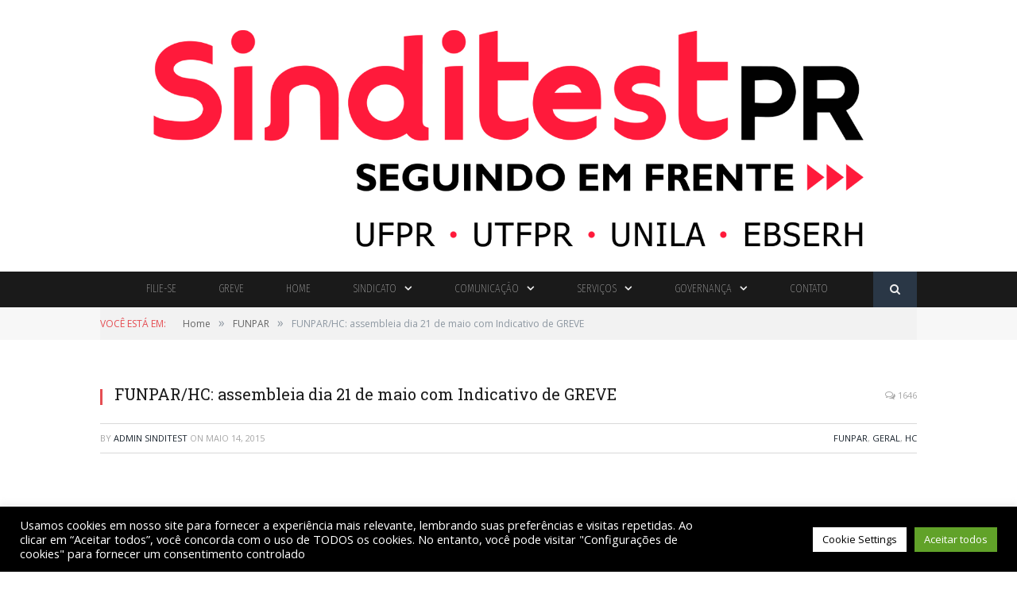

--- FILE ---
content_type: text/html; charset=UTF-8
request_url: https://www.sinditest.org.br/funparhc-assembleia-dia-21-de-maio-com-indicativo-de-greve/
body_size: 24594
content:
                    
<!DOCTYPE html>

<!--[if IE 8]> <html class="ie ie8" dir="ltr" lang="pt-BR" prefix="og: https://ogp.me/ns#"> <![endif]-->
<!--[if IE 9]> <html class="ie ie9" dir="ltr" lang="pt-BR" prefix="og: https://ogp.me/ns#"> <![endif]-->
<!--[if gt IE 9]><!--> <html dir="ltr" lang="pt-BR" prefix="og: https://ogp.me/ns#"> <!--<![endif]-->

<head>

<meta name="google-site-verification" content="kzjTM-huF-_b7TYdIXAGq4L1cYyGGNeVlpXlnSX1FWY" />
<meta charset="UTF-8" />


 
<meta name="viewport" content="width=device-width, initial-scale=1" />
<meta http-equiv="X-UA-Compatible" content="IE=edge" />
<link rel="pingback" href="https://www.sinditest.org.br/xmlrpc.php" />
	
<link rel="shortcut icon" href="https://www.ansef.org.br/wp-content/uploads/2019/11/logo-ansef.png" />	

	

		<!-- All in One SEO 4.4.9.2 - aioseo.com -->
		<title>FUNPAR/HC: assembleia dia 21 de maio com Indicativo de GREVE - Sinditest</title>
		<meta name="description" content="Em assembleia realizada hoje (14) os (as) trabalhadores (as) FUNPAR/HC rejeitaram a proposta da comissão patronal e votaram por unanimidade uma contra proposta que deverá ser devolvida até dia 20 de maio. No dia 21 de maio a resposta da patronal será avaliada e os trabalhadores decidirão sobre o indicativo de greve, que caso aprovada," />
		<meta name="robots" content="max-image-preview:large" />
		<link rel="canonical" href="https://www.sinditest.org.br/funparhc-assembleia-dia-21-de-maio-com-indicativo-de-greve/" />
		<meta name="generator" content="All in One SEO (AIOSEO) 4.4.9.2" />
		<meta property="og:locale" content="pt_BR" />
		<meta property="og:site_name" content="Sinditest - Sempre na luta, junto com a categoria" />
		<meta property="og:type" content="article" />
		<meta property="og:title" content="FUNPAR/HC: assembleia dia 21 de maio com Indicativo de GREVE - Sinditest" />
		<meta property="og:description" content="Em assembleia realizada hoje (14) os (as) trabalhadores (as) FUNPAR/HC rejeitaram a proposta da comissão patronal e votaram por unanimidade uma contra proposta que deverá ser devolvida até dia 20 de maio. No dia 21 de maio a resposta da patronal será avaliada e os trabalhadores decidirão sobre o indicativo de greve, que caso aprovada," />
		<meta property="og:url" content="https://www.sinditest.org.br/funparhc-assembleia-dia-21-de-maio-com-indicativo-de-greve/" />
		<meta property="article:published_time" content="2015-05-14T19:26:34+00:00" />
		<meta property="article:modified_time" content="2019-06-01T21:27:00+00:00" />
		<meta name="twitter:card" content="summary_large_image" />
		<meta name="twitter:title" content="FUNPAR/HC: assembleia dia 21 de maio com Indicativo de GREVE - Sinditest" />
		<meta name="twitter:description" content="Em assembleia realizada hoje (14) os (as) trabalhadores (as) FUNPAR/HC rejeitaram a proposta da comissão patronal e votaram por unanimidade uma contra proposta que deverá ser devolvida até dia 20 de maio. No dia 21 de maio a resposta da patronal será avaliada e os trabalhadores decidirão sobre o indicativo de greve, que caso aprovada," />
		<script type="application/ld+json" class="aioseo-schema">
			{"@context":"https:\/\/schema.org","@graph":[{"@type":"BlogPosting","@id":"https:\/\/www.sinditest.org.br\/funparhc-assembleia-dia-21-de-maio-com-indicativo-de-greve\/#blogposting","name":"FUNPAR\/HC: assembleia dia 21 de maio com Indicativo de GREVE - Sinditest","headline":"FUNPAR\/HC: assembleia dia 21 de maio com Indicativo de GREVE","author":{"@id":"https:\/\/www.sinditest.org.br\/author\/sinditestadmin\/#author"},"publisher":{"@id":"https:\/\/www.sinditest.org.br\/#organization"},"image":{"@type":"ImageObject","url":"http:\/\/files3.dohms.com.br\/sites_columbia\/files\/sinditest\/4\/votacao2.jpg","@id":"https:\/\/www.sinditest.org.br\/funparhc-assembleia-dia-21-de-maio-com-indicativo-de-greve\/#articleImage"},"datePublished":"2015-05-14T19:26:34-03:00","dateModified":"2019-06-01T21:27:00-03:00","inLanguage":"pt-BR","mainEntityOfPage":{"@id":"https:\/\/www.sinditest.org.br\/funparhc-assembleia-dia-21-de-maio-com-indicativo-de-greve\/#webpage"},"isPartOf":{"@id":"https:\/\/www.sinditest.org.br\/funparhc-assembleia-dia-21-de-maio-com-indicativo-de-greve\/#webpage"},"articleSection":"FUNPAR, Geral, HC"},{"@type":"BreadcrumbList","@id":"https:\/\/www.sinditest.org.br\/funparhc-assembleia-dia-21-de-maio-com-indicativo-de-greve\/#breadcrumblist","itemListElement":[{"@type":"ListItem","@id":"https:\/\/www.sinditest.org.br\/#listItem","position":1,"name":"Dom\u00e9stica","item":"https:\/\/www.sinditest.org.br\/","nextItem":"https:\/\/www.sinditest.org.br\/funparhc-assembleia-dia-21-de-maio-com-indicativo-de-greve\/#listItem"},{"@type":"ListItem","@id":"https:\/\/www.sinditest.org.br\/funparhc-assembleia-dia-21-de-maio-com-indicativo-de-greve\/#listItem","position":2,"name":"FUNPAR\/HC: assembleia dia 21 de maio com Indicativo de GREVE","previousItem":"https:\/\/www.sinditest.org.br\/#listItem"}]},{"@type":"Organization","@id":"https:\/\/www.sinditest.org.br\/#organization","name":"Sinditest","url":"https:\/\/www.sinditest.org.br\/"},{"@type":"Person","@id":"https:\/\/www.sinditest.org.br\/author\/sinditestadmin\/#author","url":"https:\/\/www.sinditest.org.br\/author\/sinditestadmin\/","name":"Admin Sinditest","image":{"@type":"ImageObject","@id":"https:\/\/www.sinditest.org.br\/funparhc-assembleia-dia-21-de-maio-com-indicativo-de-greve\/#authorImage","url":"https:\/\/secure.gravatar.com\/avatar\/9dad4f1df7a7e4d79e94565dbef8ffb6?s=96&d=mm&r=g","width":96,"height":96,"caption":"Admin Sinditest"}},{"@type":"WebPage","@id":"https:\/\/www.sinditest.org.br\/funparhc-assembleia-dia-21-de-maio-com-indicativo-de-greve\/#webpage","url":"https:\/\/www.sinditest.org.br\/funparhc-assembleia-dia-21-de-maio-com-indicativo-de-greve\/","name":"FUNPAR\/HC: assembleia dia 21 de maio com Indicativo de GREVE - Sinditest","description":"Em assembleia realizada hoje (14) os (as) trabalhadores (as) FUNPAR\/HC rejeitaram a proposta da comiss\u00e3o patronal e votaram por unanimidade uma contra proposta que dever\u00e1 ser devolvida at\u00e9 dia 20 de maio. No dia 21 de maio a resposta da patronal ser\u00e1 avaliada e os trabalhadores decidir\u00e3o sobre o indicativo de greve, que caso aprovada,","inLanguage":"pt-BR","isPartOf":{"@id":"https:\/\/www.sinditest.org.br\/#website"},"breadcrumb":{"@id":"https:\/\/www.sinditest.org.br\/funparhc-assembleia-dia-21-de-maio-com-indicativo-de-greve\/#breadcrumblist"},"author":{"@id":"https:\/\/www.sinditest.org.br\/author\/sinditestadmin\/#author"},"creator":{"@id":"https:\/\/www.sinditest.org.br\/author\/sinditestadmin\/#author"},"datePublished":"2015-05-14T19:26:34-03:00","dateModified":"2019-06-01T21:27:00-03:00"},{"@type":"WebSite","@id":"https:\/\/www.sinditest.org.br\/#website","url":"https:\/\/www.sinditest.org.br\/","name":"Sinditest","description":"Sempre na luta, junto com a categoria","inLanguage":"pt-BR","publisher":{"@id":"https:\/\/www.sinditest.org.br\/#organization"}}]}
		</script>
		<!-- All in One SEO -->

<link rel='dns-prefetch' href='//fonts.googleapis.com' />
<link rel='dns-prefetch' href='//maxcdn.bootstrapcdn.com' />
<link rel="alternate" type="application/rss+xml" title="Feed para Sinditest &raquo;" href="https://www.sinditest.org.br/feed/" />
<link rel="alternate" type="application/rss+xml" title="Feed de comentários para Sinditest &raquo;" href="https://www.sinditest.org.br/comments/feed/" />
<link rel="alternate" type="application/rss+xml" title="Feed de comentários para Sinditest &raquo; FUNPAR/HC: assembleia dia 21 de maio com Indicativo de GREVE" href="https://www.sinditest.org.br/funparhc-assembleia-dia-21-de-maio-com-indicativo-de-greve/feed/" />
		<!-- This site uses the Google Analytics by MonsterInsights plugin v8.20.1 - Using Analytics tracking - https://www.monsterinsights.com/ -->
							<script src="//www.googletagmanager.com/gtag/js?id=G-FNCLBM1P58"  data-cfasync="false" data-wpfc-render="false" type="text/javascript" async></script>
			<script data-cfasync="false" data-wpfc-render="false" type="text/plain" data-cli-class="cli-blocker-script"  data-cli-script-type="analytics" data-cli-block="true"  data-cli-element-position="head">
				var mi_version = '8.20.1';
				var mi_track_user = true;
				var mi_no_track_reason = '';
				
								var disableStrs = [
										'ga-disable-G-FNCLBM1P58',
									];

				/* Function to detect opted out users */
				function __gtagTrackerIsOptedOut() {
					for (var index = 0; index < disableStrs.length; index++) {
						if (document.cookie.indexOf(disableStrs[index] + '=true') > -1) {
							return true;
						}
					}

					return false;
				}

				/* Disable tracking if the opt-out cookie exists. */
				if (__gtagTrackerIsOptedOut()) {
					for (var index = 0; index < disableStrs.length; index++) {
						window[disableStrs[index]] = true;
					}
				}

				/* Opt-out function */
				function __gtagTrackerOptout() {
					for (var index = 0; index < disableStrs.length; index++) {
						document.cookie = disableStrs[index] + '=true; expires=Thu, 31 Dec 2099 23:59:59 UTC; path=/';
						window[disableStrs[index]] = true;
					}
				}

				if ('undefined' === typeof gaOptout) {
					function gaOptout() {
						__gtagTrackerOptout();
					}
				}
								window.dataLayer = window.dataLayer || [];

				window.MonsterInsightsDualTracker = {
					helpers: {},
					trackers: {},
				};
				if (mi_track_user) {
					function __gtagDataLayer() {
						dataLayer.push(arguments);
					}

					function __gtagTracker(type, name, parameters) {
						if (!parameters) {
							parameters = {};
						}

						if (parameters.send_to) {
							__gtagDataLayer.apply(null, arguments);
							return;
						}

						if (type === 'event') {
														parameters.send_to = monsterinsights_frontend.v4_id;
							var hookName = name;
							if (typeof parameters['event_category'] !== 'undefined') {
								hookName = parameters['event_category'] + ':' + name;
							}

							if (typeof MonsterInsightsDualTracker.trackers[hookName] !== 'undefined') {
								MonsterInsightsDualTracker.trackers[hookName](parameters);
							} else {
								__gtagDataLayer('event', name, parameters);
							}
							
						} else {
							__gtagDataLayer.apply(null, arguments);
						}
					}

					__gtagTracker('js', new Date());
					__gtagTracker('set', {
						'developer_id.dZGIzZG': true,
											});
										__gtagTracker('config', 'G-FNCLBM1P58', {"forceSSL":"true","link_attribution":"true"} );
															window.gtag = __gtagTracker;										(function () {
						/* https://developers.google.com/analytics/devguides/collection/analyticsjs/ */
						/* ga and __gaTracker compatibility shim. */
						var noopfn = function () {
							return null;
						};
						var newtracker = function () {
							return new Tracker();
						};
						var Tracker = function () {
							return null;
						};
						var p = Tracker.prototype;
						p.get = noopfn;
						p.set = noopfn;
						p.send = function () {
							var args = Array.prototype.slice.call(arguments);
							args.unshift('send');
							__gaTracker.apply(null, args);
						};
						var __gaTracker = function () {
							var len = arguments.length;
							if (len === 0) {
								return;
							}
							var f = arguments[len - 1];
							if (typeof f !== 'object' || f === null || typeof f.hitCallback !== 'function') {
								if ('send' === arguments[0]) {
									var hitConverted, hitObject = false, action;
									if ('event' === arguments[1]) {
										if ('undefined' !== typeof arguments[3]) {
											hitObject = {
												'eventAction': arguments[3],
												'eventCategory': arguments[2],
												'eventLabel': arguments[4],
												'value': arguments[5] ? arguments[5] : 1,
											}
										}
									}
									if ('pageview' === arguments[1]) {
										if ('undefined' !== typeof arguments[2]) {
											hitObject = {
												'eventAction': 'page_view',
												'page_path': arguments[2],
											}
										}
									}
									if (typeof arguments[2] === 'object') {
										hitObject = arguments[2];
									}
									if (typeof arguments[5] === 'object') {
										Object.assign(hitObject, arguments[5]);
									}
									if ('undefined' !== typeof arguments[1].hitType) {
										hitObject = arguments[1];
										if ('pageview' === hitObject.hitType) {
											hitObject.eventAction = 'page_view';
										}
									}
									if (hitObject) {
										action = 'timing' === arguments[1].hitType ? 'timing_complete' : hitObject.eventAction;
										hitConverted = mapArgs(hitObject);
										__gtagTracker('event', action, hitConverted);
									}
								}
								return;
							}

							function mapArgs(args) {
								var arg, hit = {};
								var gaMap = {
									'eventCategory': 'event_category',
									'eventAction': 'event_action',
									'eventLabel': 'event_label',
									'eventValue': 'event_value',
									'nonInteraction': 'non_interaction',
									'timingCategory': 'event_category',
									'timingVar': 'name',
									'timingValue': 'value',
									'timingLabel': 'event_label',
									'page': 'page_path',
									'location': 'page_location',
									'title': 'page_title',
								};
								for (arg in args) {
																		if (!(!args.hasOwnProperty(arg) || !gaMap.hasOwnProperty(arg))) {
										hit[gaMap[arg]] = args[arg];
									} else {
										hit[arg] = args[arg];
									}
								}
								return hit;
							}

							try {
								f.hitCallback();
							} catch (ex) {
							}
						};
						__gaTracker.create = newtracker;
						__gaTracker.getByName = newtracker;
						__gaTracker.getAll = function () {
							return [];
						};
						__gaTracker.remove = noopfn;
						__gaTracker.loaded = true;
						window['__gaTracker'] = __gaTracker;
					})();
									} else {
										console.log("");
					(function () {
						function __gtagTracker() {
							return null;
						}

						window['__gtagTracker'] = __gtagTracker;
						window['gtag'] = __gtagTracker;
					})();
									}
			</script>
				<!-- / Google Analytics by MonsterInsights -->
		<script type="text/javascript">
/* <![CDATA[ */
window._wpemojiSettings = {"baseUrl":"https:\/\/s.w.org\/images\/core\/emoji\/15.0.3\/72x72\/","ext":".png","svgUrl":"https:\/\/s.w.org\/images\/core\/emoji\/15.0.3\/svg\/","svgExt":".svg","source":{"concatemoji":"https:\/\/www.sinditest.org.br\/wp-includes\/js\/wp-emoji-release.min.js?ver=6.6.2"}};
/*! This file is auto-generated */
!function(i,n){var o,s,e;function c(e){try{var t={supportTests:e,timestamp:(new Date).valueOf()};sessionStorage.setItem(o,JSON.stringify(t))}catch(e){}}function p(e,t,n){e.clearRect(0,0,e.canvas.width,e.canvas.height),e.fillText(t,0,0);var t=new Uint32Array(e.getImageData(0,0,e.canvas.width,e.canvas.height).data),r=(e.clearRect(0,0,e.canvas.width,e.canvas.height),e.fillText(n,0,0),new Uint32Array(e.getImageData(0,0,e.canvas.width,e.canvas.height).data));return t.every(function(e,t){return e===r[t]})}function u(e,t,n){switch(t){case"flag":return n(e,"\ud83c\udff3\ufe0f\u200d\u26a7\ufe0f","\ud83c\udff3\ufe0f\u200b\u26a7\ufe0f")?!1:!n(e,"\ud83c\uddfa\ud83c\uddf3","\ud83c\uddfa\u200b\ud83c\uddf3")&&!n(e,"\ud83c\udff4\udb40\udc67\udb40\udc62\udb40\udc65\udb40\udc6e\udb40\udc67\udb40\udc7f","\ud83c\udff4\u200b\udb40\udc67\u200b\udb40\udc62\u200b\udb40\udc65\u200b\udb40\udc6e\u200b\udb40\udc67\u200b\udb40\udc7f");case"emoji":return!n(e,"\ud83d\udc26\u200d\u2b1b","\ud83d\udc26\u200b\u2b1b")}return!1}function f(e,t,n){var r="undefined"!=typeof WorkerGlobalScope&&self instanceof WorkerGlobalScope?new OffscreenCanvas(300,150):i.createElement("canvas"),a=r.getContext("2d",{willReadFrequently:!0}),o=(a.textBaseline="top",a.font="600 32px Arial",{});return e.forEach(function(e){o[e]=t(a,e,n)}),o}function t(e){var t=i.createElement("script");t.src=e,t.defer=!0,i.head.appendChild(t)}"undefined"!=typeof Promise&&(o="wpEmojiSettingsSupports",s=["flag","emoji"],n.supports={everything:!0,everythingExceptFlag:!0},e=new Promise(function(e){i.addEventListener("DOMContentLoaded",e,{once:!0})}),new Promise(function(t){var n=function(){try{var e=JSON.parse(sessionStorage.getItem(o));if("object"==typeof e&&"number"==typeof e.timestamp&&(new Date).valueOf()<e.timestamp+604800&&"object"==typeof e.supportTests)return e.supportTests}catch(e){}return null}();if(!n){if("undefined"!=typeof Worker&&"undefined"!=typeof OffscreenCanvas&&"undefined"!=typeof URL&&URL.createObjectURL&&"undefined"!=typeof Blob)try{var e="postMessage("+f.toString()+"("+[JSON.stringify(s),u.toString(),p.toString()].join(",")+"));",r=new Blob([e],{type:"text/javascript"}),a=new Worker(URL.createObjectURL(r),{name:"wpTestEmojiSupports"});return void(a.onmessage=function(e){c(n=e.data),a.terminate(),t(n)})}catch(e){}c(n=f(s,u,p))}t(n)}).then(function(e){for(var t in e)n.supports[t]=e[t],n.supports.everything=n.supports.everything&&n.supports[t],"flag"!==t&&(n.supports.everythingExceptFlag=n.supports.everythingExceptFlag&&n.supports[t]);n.supports.everythingExceptFlag=n.supports.everythingExceptFlag&&!n.supports.flag,n.DOMReady=!1,n.readyCallback=function(){n.DOMReady=!0}}).then(function(){return e}).then(function(){var e;n.supports.everything||(n.readyCallback(),(e=n.source||{}).concatemoji?t(e.concatemoji):e.wpemoji&&e.twemoji&&(t(e.twemoji),t(e.wpemoji)))}))}((window,document),window._wpemojiSettings);
/* ]]> */
</script>
<link rel='stylesheet' id='admin_infobr_style-css' href='https://www.sinditest.org.br/wp-content/plugins/infobr-addons/CSS/style.css?ver=6.6.2' type='text/css' media='all' />
<link rel='stylesheet' id='infobr_style-css' href='https://www.sinditest.org.br/wp-content/plugins/infobr-addons/CSS/style.css?ver=6.6.2' type='text/css' media='all' />
<link rel='stylesheet' id='mec-select2-style-css' href='https://www.sinditest.org.br/wp-content/plugins/modern-events-calendar-lite/assets/packages/select2/select2.min.css?ver=6.2.7' type='text/css' media='all' />
<link rel='stylesheet' id='mec-font-icons-css' href='https://www.sinditest.org.br/wp-content/plugins/modern-events-calendar-lite/assets/css/iconfonts.css?ver=6.6.2' type='text/css' media='all' />
<link rel='stylesheet' id='mec-frontend-style-css' href='https://www.sinditest.org.br/wp-content/plugins/modern-events-calendar-lite/assets/css/frontend.min.css?ver=6.2.7' type='text/css' media='all' />
<link rel='stylesheet' id='mec-tooltip-style-css' href='https://www.sinditest.org.br/wp-content/plugins/modern-events-calendar-lite/assets/packages/tooltip/tooltip.css?ver=6.6.2' type='text/css' media='all' />
<link rel='stylesheet' id='mec-tooltip-shadow-style-css' href='https://www.sinditest.org.br/wp-content/plugins/modern-events-calendar-lite/assets/packages/tooltip/tooltipster-sideTip-shadow.min.css?ver=6.6.2' type='text/css' media='all' />
<link rel='stylesheet' id='featherlight-css' href='https://www.sinditest.org.br/wp-content/plugins/modern-events-calendar-lite/assets/packages/featherlight/featherlight.css?ver=6.6.2' type='text/css' media='all' />
<link rel='stylesheet' id='mec-google-fonts-css' href='//fonts.googleapis.com/css?family=Montserrat%3A400%2C700%7CRoboto%3A100%2C300%2C400%2C700&#038;ver=6.6.2' type='text/css' media='all' />
<link rel='stylesheet' id='mec-lity-style-css' href='https://www.sinditest.org.br/wp-content/plugins/modern-events-calendar-lite/assets/packages/lity/lity.min.css?ver=6.6.2' type='text/css' media='all' />
<link rel='stylesheet' id='mec-general-calendar-style-css' href='https://www.sinditest.org.br/wp-content/plugins/modern-events-calendar-lite/assets/css/mec-general-calendar.css?ver=6.6.2' type='text/css' media='all' />
<style id='wp-emoji-styles-inline-css' type='text/css'>

	img.wp-smiley, img.emoji {
		display: inline !important;
		border: none !important;
		box-shadow: none !important;
		height: 1em !important;
		width: 1em !important;
		margin: 0 0.07em !important;
		vertical-align: -0.1em !important;
		background: none !important;
		padding: 0 !important;
	}
</style>
<link rel='stylesheet' id='wp-block-library-css' href='https://www.sinditest.org.br/wp-includes/css/dist/block-library/style.min.css?ver=6.6.2' type='text/css' media='all' />
<style id='classic-theme-styles-inline-css' type='text/css'>
/*! This file is auto-generated */
.wp-block-button__link{color:#fff;background-color:#32373c;border-radius:9999px;box-shadow:none;text-decoration:none;padding:calc(.667em + 2px) calc(1.333em + 2px);font-size:1.125em}.wp-block-file__button{background:#32373c;color:#fff;text-decoration:none}
</style>
<style id='global-styles-inline-css' type='text/css'>
:root{--wp--preset--aspect-ratio--square: 1;--wp--preset--aspect-ratio--4-3: 4/3;--wp--preset--aspect-ratio--3-4: 3/4;--wp--preset--aspect-ratio--3-2: 3/2;--wp--preset--aspect-ratio--2-3: 2/3;--wp--preset--aspect-ratio--16-9: 16/9;--wp--preset--aspect-ratio--9-16: 9/16;--wp--preset--color--black: #000000;--wp--preset--color--cyan-bluish-gray: #abb8c3;--wp--preset--color--white: #ffffff;--wp--preset--color--pale-pink: #f78da7;--wp--preset--color--vivid-red: #cf2e2e;--wp--preset--color--luminous-vivid-orange: #ff6900;--wp--preset--color--luminous-vivid-amber: #fcb900;--wp--preset--color--light-green-cyan: #7bdcb5;--wp--preset--color--vivid-green-cyan: #00d084;--wp--preset--color--pale-cyan-blue: #8ed1fc;--wp--preset--color--vivid-cyan-blue: #0693e3;--wp--preset--color--vivid-purple: #9b51e0;--wp--preset--gradient--vivid-cyan-blue-to-vivid-purple: linear-gradient(135deg,rgba(6,147,227,1) 0%,rgb(155,81,224) 100%);--wp--preset--gradient--light-green-cyan-to-vivid-green-cyan: linear-gradient(135deg,rgb(122,220,180) 0%,rgb(0,208,130) 100%);--wp--preset--gradient--luminous-vivid-amber-to-luminous-vivid-orange: linear-gradient(135deg,rgba(252,185,0,1) 0%,rgba(255,105,0,1) 100%);--wp--preset--gradient--luminous-vivid-orange-to-vivid-red: linear-gradient(135deg,rgba(255,105,0,1) 0%,rgb(207,46,46) 100%);--wp--preset--gradient--very-light-gray-to-cyan-bluish-gray: linear-gradient(135deg,rgb(238,238,238) 0%,rgb(169,184,195) 100%);--wp--preset--gradient--cool-to-warm-spectrum: linear-gradient(135deg,rgb(74,234,220) 0%,rgb(151,120,209) 20%,rgb(207,42,186) 40%,rgb(238,44,130) 60%,rgb(251,105,98) 80%,rgb(254,248,76) 100%);--wp--preset--gradient--blush-light-purple: linear-gradient(135deg,rgb(255,206,236) 0%,rgb(152,150,240) 100%);--wp--preset--gradient--blush-bordeaux: linear-gradient(135deg,rgb(254,205,165) 0%,rgb(254,45,45) 50%,rgb(107,0,62) 100%);--wp--preset--gradient--luminous-dusk: linear-gradient(135deg,rgb(255,203,112) 0%,rgb(199,81,192) 50%,rgb(65,88,208) 100%);--wp--preset--gradient--pale-ocean: linear-gradient(135deg,rgb(255,245,203) 0%,rgb(182,227,212) 50%,rgb(51,167,181) 100%);--wp--preset--gradient--electric-grass: linear-gradient(135deg,rgb(202,248,128) 0%,rgb(113,206,126) 100%);--wp--preset--gradient--midnight: linear-gradient(135deg,rgb(2,3,129) 0%,rgb(40,116,252) 100%);--wp--preset--font-size--small: 13px;--wp--preset--font-size--medium: 20px;--wp--preset--font-size--large: 36px;--wp--preset--font-size--x-large: 42px;--wp--preset--spacing--20: 0.44rem;--wp--preset--spacing--30: 0.67rem;--wp--preset--spacing--40: 1rem;--wp--preset--spacing--50: 1.5rem;--wp--preset--spacing--60: 2.25rem;--wp--preset--spacing--70: 3.38rem;--wp--preset--spacing--80: 5.06rem;--wp--preset--shadow--natural: 6px 6px 9px rgba(0, 0, 0, 0.2);--wp--preset--shadow--deep: 12px 12px 50px rgba(0, 0, 0, 0.4);--wp--preset--shadow--sharp: 6px 6px 0px rgba(0, 0, 0, 0.2);--wp--preset--shadow--outlined: 6px 6px 0px -3px rgba(255, 255, 255, 1), 6px 6px rgba(0, 0, 0, 1);--wp--preset--shadow--crisp: 6px 6px 0px rgba(0, 0, 0, 1);}:where(.is-layout-flex){gap: 0.5em;}:where(.is-layout-grid){gap: 0.5em;}body .is-layout-flex{display: flex;}.is-layout-flex{flex-wrap: wrap;align-items: center;}.is-layout-flex > :is(*, div){margin: 0;}body .is-layout-grid{display: grid;}.is-layout-grid > :is(*, div){margin: 0;}:where(.wp-block-columns.is-layout-flex){gap: 2em;}:where(.wp-block-columns.is-layout-grid){gap: 2em;}:where(.wp-block-post-template.is-layout-flex){gap: 1.25em;}:where(.wp-block-post-template.is-layout-grid){gap: 1.25em;}.has-black-color{color: var(--wp--preset--color--black) !important;}.has-cyan-bluish-gray-color{color: var(--wp--preset--color--cyan-bluish-gray) !important;}.has-white-color{color: var(--wp--preset--color--white) !important;}.has-pale-pink-color{color: var(--wp--preset--color--pale-pink) !important;}.has-vivid-red-color{color: var(--wp--preset--color--vivid-red) !important;}.has-luminous-vivid-orange-color{color: var(--wp--preset--color--luminous-vivid-orange) !important;}.has-luminous-vivid-amber-color{color: var(--wp--preset--color--luminous-vivid-amber) !important;}.has-light-green-cyan-color{color: var(--wp--preset--color--light-green-cyan) !important;}.has-vivid-green-cyan-color{color: var(--wp--preset--color--vivid-green-cyan) !important;}.has-pale-cyan-blue-color{color: var(--wp--preset--color--pale-cyan-blue) !important;}.has-vivid-cyan-blue-color{color: var(--wp--preset--color--vivid-cyan-blue) !important;}.has-vivid-purple-color{color: var(--wp--preset--color--vivid-purple) !important;}.has-black-background-color{background-color: var(--wp--preset--color--black) !important;}.has-cyan-bluish-gray-background-color{background-color: var(--wp--preset--color--cyan-bluish-gray) !important;}.has-white-background-color{background-color: var(--wp--preset--color--white) !important;}.has-pale-pink-background-color{background-color: var(--wp--preset--color--pale-pink) !important;}.has-vivid-red-background-color{background-color: var(--wp--preset--color--vivid-red) !important;}.has-luminous-vivid-orange-background-color{background-color: var(--wp--preset--color--luminous-vivid-orange) !important;}.has-luminous-vivid-amber-background-color{background-color: var(--wp--preset--color--luminous-vivid-amber) !important;}.has-light-green-cyan-background-color{background-color: var(--wp--preset--color--light-green-cyan) !important;}.has-vivid-green-cyan-background-color{background-color: var(--wp--preset--color--vivid-green-cyan) !important;}.has-pale-cyan-blue-background-color{background-color: var(--wp--preset--color--pale-cyan-blue) !important;}.has-vivid-cyan-blue-background-color{background-color: var(--wp--preset--color--vivid-cyan-blue) !important;}.has-vivid-purple-background-color{background-color: var(--wp--preset--color--vivid-purple) !important;}.has-black-border-color{border-color: var(--wp--preset--color--black) !important;}.has-cyan-bluish-gray-border-color{border-color: var(--wp--preset--color--cyan-bluish-gray) !important;}.has-white-border-color{border-color: var(--wp--preset--color--white) !important;}.has-pale-pink-border-color{border-color: var(--wp--preset--color--pale-pink) !important;}.has-vivid-red-border-color{border-color: var(--wp--preset--color--vivid-red) !important;}.has-luminous-vivid-orange-border-color{border-color: var(--wp--preset--color--luminous-vivid-orange) !important;}.has-luminous-vivid-amber-border-color{border-color: var(--wp--preset--color--luminous-vivid-amber) !important;}.has-light-green-cyan-border-color{border-color: var(--wp--preset--color--light-green-cyan) !important;}.has-vivid-green-cyan-border-color{border-color: var(--wp--preset--color--vivid-green-cyan) !important;}.has-pale-cyan-blue-border-color{border-color: var(--wp--preset--color--pale-cyan-blue) !important;}.has-vivid-cyan-blue-border-color{border-color: var(--wp--preset--color--vivid-cyan-blue) !important;}.has-vivid-purple-border-color{border-color: var(--wp--preset--color--vivid-purple) !important;}.has-vivid-cyan-blue-to-vivid-purple-gradient-background{background: var(--wp--preset--gradient--vivid-cyan-blue-to-vivid-purple) !important;}.has-light-green-cyan-to-vivid-green-cyan-gradient-background{background: var(--wp--preset--gradient--light-green-cyan-to-vivid-green-cyan) !important;}.has-luminous-vivid-amber-to-luminous-vivid-orange-gradient-background{background: var(--wp--preset--gradient--luminous-vivid-amber-to-luminous-vivid-orange) !important;}.has-luminous-vivid-orange-to-vivid-red-gradient-background{background: var(--wp--preset--gradient--luminous-vivid-orange-to-vivid-red) !important;}.has-very-light-gray-to-cyan-bluish-gray-gradient-background{background: var(--wp--preset--gradient--very-light-gray-to-cyan-bluish-gray) !important;}.has-cool-to-warm-spectrum-gradient-background{background: var(--wp--preset--gradient--cool-to-warm-spectrum) !important;}.has-blush-light-purple-gradient-background{background: var(--wp--preset--gradient--blush-light-purple) !important;}.has-blush-bordeaux-gradient-background{background: var(--wp--preset--gradient--blush-bordeaux) !important;}.has-luminous-dusk-gradient-background{background: var(--wp--preset--gradient--luminous-dusk) !important;}.has-pale-ocean-gradient-background{background: var(--wp--preset--gradient--pale-ocean) !important;}.has-electric-grass-gradient-background{background: var(--wp--preset--gradient--electric-grass) !important;}.has-midnight-gradient-background{background: var(--wp--preset--gradient--midnight) !important;}.has-small-font-size{font-size: var(--wp--preset--font-size--small) !important;}.has-medium-font-size{font-size: var(--wp--preset--font-size--medium) !important;}.has-large-font-size{font-size: var(--wp--preset--font-size--large) !important;}.has-x-large-font-size{font-size: var(--wp--preset--font-size--x-large) !important;}
:where(.wp-block-post-template.is-layout-flex){gap: 1.25em;}:where(.wp-block-post-template.is-layout-grid){gap: 1.25em;}
:where(.wp-block-columns.is-layout-flex){gap: 2em;}:where(.wp-block-columns.is-layout-grid){gap: 2em;}
:root :where(.wp-block-pullquote){font-size: 1.5em;line-height: 1.6;}
</style>
<link rel='stylesheet' id='contact-form-7-css' href='https://www.sinditest.org.br/wp-content/plugins/contact-form-7/includes/css/styles.css?ver=5.8.2' type='text/css' media='all' />
<link rel='stylesheet' id='cookie-law-info-css' href='https://www.sinditest.org.br/wp-content/plugins/cookie-law-info/legacy/public/css/cookie-law-info-public.css?ver=3.1.6' type='text/css' media='all' />
<link rel='stylesheet' id='cookie-law-info-gdpr-css' href='https://www.sinditest.org.br/wp-content/plugins/cookie-law-info/legacy/public/css/cookie-law-info-gdpr.css?ver=3.1.6' type='text/css' media='all' />
<link rel='stylesheet' id='dashicons-css' href='https://www.sinditest.org.br/wp-includes/css/dashicons.min.css?ver=6.6.2' type='text/css' media='all' />
<link rel='stylesheet' id='post-views-counter-frontend-css' href='https://www.sinditest.org.br/wp-content/plugins/post-views-counter/css/frontend.min.css?ver=1.4.1' type='text/css' media='all' />
<link rel='stylesheet' id='rs-plugin-settings-css' href='https://www.sinditest.org.br/wp-content/plugins/revslider/public/assets/css/rs6.css?ver=6.4.11' type='text/css' media='all' />
<style id='rs-plugin-settings-inline-css' type='text/css'>
#rs-demo-id {}
</style>
<link rel='stylesheet' id='smartmag-fonts-css' href='https://fonts.googleapis.com/css?family=Open+Sans%3A400%2C400Italic%2C600%2C700%7CRoboto+Slab%7CMerriweather%3A300italic&#038;subset' type='text/css' media='all' />
<link rel='stylesheet' id='smartmag-core-css' href='https://www.sinditest.org.br/wp-content/themes/smart-mag2/style.css?ver=3.1.0' type='text/css' media='all' />
<link rel='stylesheet' id='smartmag-responsive-css' href='https://www.sinditest.org.br/wp-content/themes/smart-mag2/css/responsive.css?ver=3.1.0' type='text/css' media='all' />
<link rel='stylesheet' id='pretty-photo-css' href='https://www.sinditest.org.br/wp-content/themes/smart-mag2/css/prettyPhoto.css?ver=3.1.0' type='text/css' media='all' />
<link rel='stylesheet' id='smartmag-font-awesome-css' href='https://maxcdn.bootstrapcdn.com/font-awesome/4.7.0/css/font-awesome.min.css' type='text/css' media='all' />
<style id='smartmag-font-awesome-inline-css' type='text/css'>
@import url('https://fonts.googleapis.com/css?family=Fira+Sans+Extra+Condensed%3A100&subset=');


.post-content a { color: #447bfc; }

.navigation { background-color: #1a1a1a;; }

@media only screen and (max-width: 799px) { .navigation .menu > li:hover > a, .navigation .menu > .current-menu-item > a, 
.navigation .menu > .current-menu-parent > a { background-color: #1a1a1a;; } }

.navigation.sticky { background: rgb(26,26,26); background: rgba(26,26,26, 0.9);; }

.navigation a, .mega-menu .heading, .mega-menu .featured h2 a { color: #ffffff;; }

.navigation .mega-menu, .navigation .menu ul { background-color: #1a1a1a;; }

@media only screen and (max-width: 799px) { .navigation .mega-menu.links > li:hover { background-color: #1a1a1a;; } }

.navigation .menu > li:hover, .navigation .menu li li:hover, .navigation .menu li li.current-menu-item,
.navigation .mega-menu .sub-nav li:hover, .navigation .menu .sub-nav li.current-menu-item { background-color: #dd3333;; }

@media only screen and (max-width: 799px) { .navigation .menu > li:hover > a, .navigation .menu > .current-menu-item > a, 
.navigation .menu > .current-menu-parent > a, .navigation .mega-menu.links > li:hover,
.navigation .menu > .current-menu-ancestor > a, .navigation .menu li.active { background-color: #dd3333;; } }

.navigation .menu > li li a, .navigation .mega-menu.links > li > a, .navigation .mega-menu.links > li li a,
.mega-menu .posts-list .content, .navigation .mega-menu .sub-nav li a { border-color: #ffffff;; }

@media only screen and (max-width: 799px) { .navigation .menu li a { border-color: #ffffff;; } }

.navigation { border-color: #1a1a1a;; }

body, body.boxed { background-color: #ffffff;; }

.main .sidebar .widgettitle, .tabbed .tabs-list a { color: #ffffff; }

.main-featured { background-color: #ffffff; background-image: none;; }

.highlights .excerpt, .listing-alt .content .excerpt { color: #1a1a1a; }

.post-content { color: #1a1a1a; }

.top-bar, .top-bar.dark { background-color: #1a1a1a;; }

.main .sidebar .widgettitle, .tabbed .tabs-list { background-color: #1a1a1a;; }

h1, h2, h3, h4, h5, h6 { color: #1a1a1a; }

.post-content h1, .post-content h2, .post-content h3, .post-content h4, .post-content h5, .post-content h6 { color: #1a1a1a; }

.post-content a:hover { color: #1a1a1a; }

.navigation .menu { font-family: "Fira Sans Extra Condensed", Arial, sans-serif; font-weight: 100;  }

.img-banner {
    height:500px !important;
}
</style>
<link rel='stylesheet' id='evcal_google_fonts-css' href='//fonts.googleapis.com/css?family=Oswald%3A400%2C300%7COpen+Sans%3A700%2C400%2C400i%7CRoboto%3A700%2C400&#038;ver=6.6.2' type='text/css' media='screen' />
<link rel='stylesheet' id='evcal_cal_default-css' href='//www.sinditest.org.br/wp-content/plugins/eventON/assets/css/eventon_styles.css?ver=2.6.17' type='text/css' media='all' />
<link rel='stylesheet' id='evo_font_icons-css' href='//www.sinditest.org.br/wp-content/plugins/eventON/assets/fonts/font-awesome.css?ver=2.6.17' type='text/css' media='all' />
<link rel='stylesheet' id='eventon_dynamic_styles-css' href='//www.sinditest.org.br/wp-content/plugins/eventON/assets/css/eventon_dynamic_styles.css?ver=6.6.2' type='text/css' media='all' />
<link rel='stylesheet' id='js_composer_custom_css-css' href='//www.sinditest.org.br/wp-content/uploads/js_composer/custom.css?ver=6.6.0' type='text/css' media='all' />
<script type="text/javascript" src="https://www.sinditest.org.br/wp-includes/js/jquery/jquery.min.js?ver=3.7.1" id="jquery-core-js"></script>
<script type="text/javascript" src="https://www.sinditest.org.br/wp-includes/js/jquery/jquery-migrate.min.js?ver=3.4.1" id="jquery-migrate-js"></script>
<script type="text/javascript" src="https://www.sinditest.org.br/wp-content/plugins/modern-events-calendar-lite/assets/js/mec-general-calendar.js?ver=6.2.7" id="mec-general-calendar-script-js"></script>
<script type="text/javascript" id="mec-frontend-script-js-extra">
/* <![CDATA[ */
var mecdata = {"day":"dia","days":"dias","hour":"hora","hours":"horas","minute":"minuto","minutes":"minutos","second":"segundo","seconds":"segundos","elementor_edit_mode":"no","recapcha_key":"","ajax_url":"https:\/\/www.sinditest.org.br\/wp-admin\/admin-ajax.php","fes_nonce":"beb4e48df7","current_year":"2026","current_month":"01","datepicker_format":"dd-mm-yy&d-m-Y"};
/* ]]> */
</script>
<script type="text/javascript" src="https://www.sinditest.org.br/wp-content/plugins/modern-events-calendar-lite/assets/js/frontend.js?ver=6.2.7" id="mec-frontend-script-js"></script>
<script type="text/javascript" src="https://www.sinditest.org.br/wp-content/plugins/modern-events-calendar-lite/assets/js/events.js?ver=6.2.7" id="mec-events-script-js"></script>
<script type="text/plain" data-cli-class="cli-blocker-script"  data-cli-script-type="analytics" data-cli-block="true"  data-cli-element-position="head" src="https://www.sinditest.org.br/wp-content/plugins/google-analytics-for-wordpress/assets/js/frontend-gtag.min.js?ver=8.20.1" id="monsterinsights-frontend-script-js"></script>
<script data-cfasync="false" data-wpfc-render="false" type="text/javascript" id='monsterinsights-frontend-script-js-extra'>/* <![CDATA[ */
var monsterinsights_frontend = {"js_events_tracking":"true","download_extensions":"doc,pdf,ppt,zip,xls,docx,pptx,xlsx","inbound_paths":"[{\"path\":\"\\\/go\\\/\",\"label\":\"affiliate\"},{\"path\":\"\\\/recommend\\\/\",\"label\":\"affiliate\"}]","home_url":"https:\/\/www.sinditest.org.br","hash_tracking":"false","v4_id":"G-FNCLBM1P58"};/* ]]> */
</script>
<script type="text/javascript" id="cookie-law-info-js-extra">
/* <![CDATA[ */
var Cli_Data = {"nn_cookie_ids":[],"cookielist":[],"non_necessary_cookies":[],"ccpaEnabled":"","ccpaRegionBased":"","ccpaBarEnabled":"","strictlyEnabled":["necessary","obligatoire"],"ccpaType":"gdpr","js_blocking":"1","custom_integration":"","triggerDomRefresh":"","secure_cookies":""};
var cli_cookiebar_settings = {"animate_speed_hide":"500","animate_speed_show":"500","background":"#000000","border":"#b1a6a6c2","border_on":"","button_1_button_colour":"#61a229","button_1_button_hover":"#4e8221","button_1_link_colour":"#fff","button_1_as_button":"1","button_1_new_win":"","button_2_button_colour":"#333","button_2_button_hover":"#292929","button_2_link_colour":"#444","button_2_as_button":"","button_2_hidebar":"","button_3_button_colour":"#dedfe0","button_3_button_hover":"#b2b2b3","button_3_link_colour":"#333333","button_3_as_button":"1","button_3_new_win":"","button_4_button_colour":"#ffffff","button_4_button_hover":"#cccccc","button_4_link_colour":"#000000","button_4_as_button":"1","button_7_button_colour":"#61a229","button_7_button_hover":"#4e8221","button_7_link_colour":"#fff","button_7_as_button":"1","button_7_new_win":"","font_family":"inherit","header_fix":"","notify_animate_hide":"1","notify_animate_show":"","notify_div_id":"#cookie-law-info-bar","notify_position_horizontal":"right","notify_position_vertical":"bottom","scroll_close":"","scroll_close_reload":"","accept_close_reload":"","reject_close_reload":"","showagain_tab":"","showagain_background":"#fff","showagain_border":"#000","showagain_div_id":"#cookie-law-info-again","showagain_x_position":"100px","text":"#ffffff","show_once_yn":"","show_once":"10000","logging_on":"","as_popup":"","popup_overlay":"1","bar_heading_text":"","cookie_bar_as":"banner","popup_showagain_position":"bottom-right","widget_position":"left"};
var log_object = {"ajax_url":"https:\/\/www.sinditest.org.br\/wp-admin\/admin-ajax.php"};
/* ]]> */
</script>
<script type="text/javascript" src="https://www.sinditest.org.br/wp-content/plugins/cookie-law-info/legacy/public/js/cookie-law-info-public.js?ver=3.1.6" id="cookie-law-info-js"></script>
<script type="text/javascript" src="https://www.sinditest.org.br/wp-content/plugins/revslider/public/assets/js/rbtools.min.js?ver=6.4.8" id="tp-tools-js"></script>
<script type="text/javascript" src="https://www.sinditest.org.br/wp-content/plugins/revslider/public/assets/js/rs6.min.js?ver=6.4.11" id="revmin-js"></script>
<script type="text/javascript" src="https://www.sinditest.org.br/wp-content/themes/smart-mag2/js/jquery.prettyPhoto.js?ver=6.6.2" id="pretty-photo-smartmag-js"></script>
<link rel="https://api.w.org/" href="https://www.sinditest.org.br/wp-json/" /><link rel="alternate" title="JSON" type="application/json" href="https://www.sinditest.org.br/wp-json/wp/v2/posts/4177" /><link rel="EditURI" type="application/rsd+xml" title="RSD" href="https://www.sinditest.org.br/xmlrpc.php?rsd" />
<meta name="generator" content="WordPress 6.6.2" />
<link rel='shortlink' href='https://www.sinditest.org.br/?p=4177' />
<link rel="alternate" title="oEmbed (JSON)" type="application/json+oembed" href="https://www.sinditest.org.br/wp-json/oembed/1.0/embed?url=https%3A%2F%2Fwww.sinditest.org.br%2Ffunparhc-assembleia-dia-21-de-maio-com-indicativo-de-greve%2F" />
<link rel="alternate" title="oEmbed (XML)" type="text/xml+oembed" href="https://www.sinditest.org.br/wp-json/oembed/1.0/embed?url=https%3A%2F%2Fwww.sinditest.org.br%2Ffunparhc-assembleia-dia-21-de-maio-com-indicativo-de-greve%2F&#038;format=xml" />


<!-- EventON Version -->
<meta name="generator" content="EventON 2.6.17" />

<meta name="generator" content="Powered by WPBakery Page Builder - drag and drop page builder for WordPress."/>
<meta name="generator" content="Powered by Slider Revolution 6.4.11 - responsive, Mobile-Friendly Slider Plugin for WordPress with comfortable drag and drop interface." />
<link rel="icon" href="https://www.sinditest.org.br/wp-content/uploads/2020/09/cropped-iconenovo-32x32.jpeg" sizes="32x32" />
<link rel="icon" href="https://www.sinditest.org.br/wp-content/uploads/2020/09/cropped-iconenovo-192x192.jpeg" sizes="192x192" />
<link rel="apple-touch-icon" href="https://www.sinditest.org.br/wp-content/uploads/2020/09/cropped-iconenovo-180x180.jpeg" />
<meta name="msapplication-TileImage" content="https://www.sinditest.org.br/wp-content/uploads/2020/09/cropped-iconenovo-270x270.jpeg" />
<script type="text/javascript">function setREVStartSize(e){
			//window.requestAnimationFrame(function() {				 
				window.RSIW = window.RSIW===undefined ? window.innerWidth : window.RSIW;	
				window.RSIH = window.RSIH===undefined ? window.innerHeight : window.RSIH;	
				try {								
					var pw = document.getElementById(e.c).parentNode.offsetWidth,
						newh;
					pw = pw===0 || isNaN(pw) ? window.RSIW : pw;
					e.tabw = e.tabw===undefined ? 0 : parseInt(e.tabw);
					e.thumbw = e.thumbw===undefined ? 0 : parseInt(e.thumbw);
					e.tabh = e.tabh===undefined ? 0 : parseInt(e.tabh);
					e.thumbh = e.thumbh===undefined ? 0 : parseInt(e.thumbh);
					e.tabhide = e.tabhide===undefined ? 0 : parseInt(e.tabhide);
					e.thumbhide = e.thumbhide===undefined ? 0 : parseInt(e.thumbhide);
					e.mh = e.mh===undefined || e.mh=="" || e.mh==="auto" ? 0 : parseInt(e.mh,0);		
					if(e.layout==="fullscreen" || e.l==="fullscreen") 						
						newh = Math.max(e.mh,window.RSIH);					
					else{					
						e.gw = Array.isArray(e.gw) ? e.gw : [e.gw];
						for (var i in e.rl) if (e.gw[i]===undefined || e.gw[i]===0) e.gw[i] = e.gw[i-1];					
						e.gh = e.el===undefined || e.el==="" || (Array.isArray(e.el) && e.el.length==0)? e.gh : e.el;
						e.gh = Array.isArray(e.gh) ? e.gh : [e.gh];
						for (var i in e.rl) if (e.gh[i]===undefined || e.gh[i]===0) e.gh[i] = e.gh[i-1];
											
						var nl = new Array(e.rl.length),
							ix = 0,						
							sl;					
						e.tabw = e.tabhide>=pw ? 0 : e.tabw;
						e.thumbw = e.thumbhide>=pw ? 0 : e.thumbw;
						e.tabh = e.tabhide>=pw ? 0 : e.tabh;
						e.thumbh = e.thumbhide>=pw ? 0 : e.thumbh;					
						for (var i in e.rl) nl[i] = e.rl[i]<window.RSIW ? 0 : e.rl[i];
						sl = nl[0];									
						for (var i in nl) if (sl>nl[i] && nl[i]>0) { sl = nl[i]; ix=i;}															
						var m = pw>(e.gw[ix]+e.tabw+e.thumbw) ? 1 : (pw-(e.tabw+e.thumbw)) / (e.gw[ix]);					
						newh =  (e.gh[ix] * m) + (e.tabh + e.thumbh);
					}				
					if(window.rs_init_css===undefined) window.rs_init_css = document.head.appendChild(document.createElement("style"));					
					document.getElementById(e.c).height = newh+"px";
					window.rs_init_css.innerHTML += "#"+e.c+"_wrapper { height: "+newh+"px }";				
				} catch(e){
					console.log("Failure at Presize of Slider:" + e)
				}					   
			//});
		  };</script>
		<style type="text/css" id="wp-custom-css">
			@media (max-width: 768px) {
.rs-layer {
        font-size: 0.5rem !important;
        line-height: 0.5em !important;
        margin-top: 0.5px !important;
        margin-bottom: 0.5px !important;
    }

    .rs-layer {
        padding-top: 0 !important;
    }		</style>
		<noscript><style> .wpb_animate_when_almost_visible { opacity: 1; }</style></noscript><style type="text/css">.mec-wrap, .mec-wrap div:not([class^="elementor-"]), .lity-container, .mec-wrap h1, .mec-wrap h2, .mec-wrap h3, .mec-wrap h4, .mec-wrap h5, .mec-wrap h6, .entry-content .mec-wrap h1, .entry-content .mec-wrap h2, .entry-content .mec-wrap h3, .entry-content .mec-wrap h4, .entry-content .mec-wrap h5, .entry-content .mec-wrap h6, .mec-wrap .mec-totalcal-box input[type="submit"], .mec-wrap .mec-totalcal-box .mec-totalcal-view span, .mec-agenda-event-title a, .lity-content .mec-events-meta-group-booking select, .lity-content .mec-book-ticket-variation h5, .lity-content .mec-events-meta-group-booking input[type="number"], .lity-content .mec-events-meta-group-booking input[type="text"], .lity-content .mec-events-meta-group-booking input[type="email"],.mec-organizer-item a, .mec-single-event .mec-events-meta-group-booking ul.mec-book-tickets-container li.mec-book-ticket-container label { font-family: "Montserrat", -apple-system, BlinkMacSystemFont, "Segoe UI", Roboto, sans-serif;}.mec-event-content p, .mec-search-bar-result .mec-event-detail{ font-family: Roboto, sans-serif;} .mec-wrap .mec-totalcal-box input, .mec-wrap .mec-totalcal-box select, .mec-checkboxes-search .mec-searchbar-category-wrap, .mec-wrap .mec-totalcal-box .mec-totalcal-view span { font-family: "Roboto", Helvetica, Arial, sans-serif; }.mec-event-grid-modern .event-grid-modern-head .mec-event-day, .mec-event-list-minimal .mec-time-details, .mec-event-list-minimal .mec-event-detail, .mec-event-list-modern .mec-event-detail, .mec-event-grid-minimal .mec-time-details, .mec-event-grid-minimal .mec-event-detail, .mec-event-grid-simple .mec-event-detail, .mec-event-cover-modern .mec-event-place, .mec-event-cover-clean .mec-event-place, .mec-calendar .mec-event-article .mec-localtime-details div, .mec-calendar .mec-event-article .mec-event-detail, .mec-calendar.mec-calendar-daily .mec-calendar-d-top h2, .mec-calendar.mec-calendar-daily .mec-calendar-d-top h3, .mec-toggle-item-col .mec-event-day, .mec-weather-summary-temp { font-family: "Roboto", sans-serif; } .mec-fes-form, .mec-fes-list, .mec-fes-form input, .mec-event-date .mec-tooltip .box, .mec-event-status .mec-tooltip .box, .ui-datepicker.ui-widget, .mec-fes-form button[type="submit"].mec-fes-sub-button, .mec-wrap .mec-timeline-events-container p, .mec-wrap .mec-timeline-events-container h4, .mec-wrap .mec-timeline-events-container div, .mec-wrap .mec-timeline-events-container a, .mec-wrap .mec-timeline-events-container span { font-family: -apple-system, BlinkMacSystemFont, "Segoe UI", Roboto, sans-serif !important; }.mec-event-grid-minimal .mec-modal-booking-button:hover, .mec-events-timeline-wrap .mec-organizer-item a, .mec-events-timeline-wrap .mec-organizer-item:after, .mec-events-timeline-wrap .mec-shortcode-organizers i, .mec-timeline-event .mec-modal-booking-button, .mec-wrap .mec-map-lightbox-wp.mec-event-list-classic .mec-event-date, .mec-timetable-t2-col .mec-modal-booking-button:hover, .mec-event-container-classic .mec-modal-booking-button:hover, .mec-calendar-events-side .mec-modal-booking-button:hover, .mec-event-grid-yearly  .mec-modal-booking-button, .mec-events-agenda .mec-modal-booking-button, .mec-event-grid-simple .mec-modal-booking-button, .mec-event-list-minimal  .mec-modal-booking-button:hover, .mec-timeline-month-divider,  .mec-wrap.colorskin-custom .mec-totalcal-box .mec-totalcal-view span:hover,.mec-wrap.colorskin-custom .mec-calendar.mec-event-calendar-classic .mec-selected-day,.mec-wrap.colorskin-custom .mec-color, .mec-wrap.colorskin-custom .mec-event-sharing-wrap .mec-event-sharing > li:hover a, .mec-wrap.colorskin-custom .mec-color-hover:hover, .mec-wrap.colorskin-custom .mec-color-before *:before ,.mec-wrap.colorskin-custom .mec-widget .mec-event-grid-classic.owl-carousel .owl-nav i,.mec-wrap.colorskin-custom .mec-event-list-classic a.magicmore:hover,.mec-wrap.colorskin-custom .mec-event-grid-simple:hover .mec-event-title,.mec-wrap.colorskin-custom .mec-single-event .mec-event-meta dd.mec-events-event-categories:before,.mec-wrap.colorskin-custom .mec-single-event-date:before,.mec-wrap.colorskin-custom .mec-single-event-time:before,.mec-wrap.colorskin-custom .mec-events-meta-group.mec-events-meta-group-venue:before,.mec-wrap.colorskin-custom .mec-calendar .mec-calendar-side .mec-previous-month i,.mec-wrap.colorskin-custom .mec-calendar .mec-calendar-side .mec-next-month:hover,.mec-wrap.colorskin-custom .mec-calendar .mec-calendar-side .mec-previous-month:hover,.mec-wrap.colorskin-custom .mec-calendar .mec-calendar-side .mec-next-month:hover,.mec-wrap.colorskin-custom .mec-calendar.mec-event-calendar-classic dt.mec-selected-day:hover,.mec-wrap.colorskin-custom .mec-infowindow-wp h5 a:hover, .colorskin-custom .mec-events-meta-group-countdown .mec-end-counts h3,.mec-calendar .mec-calendar-side .mec-next-month i,.mec-wrap .mec-totalcal-box i,.mec-calendar .mec-event-article .mec-event-title a:hover,.mec-attendees-list-details .mec-attendee-profile-link a:hover,.mec-wrap.colorskin-custom .mec-next-event-details li i, .mec-next-event-details i:before, .mec-marker-infowindow-wp .mec-marker-infowindow-count, .mec-next-event-details a,.mec-wrap.colorskin-custom .mec-events-masonry-cats a.mec-masonry-cat-selected,.lity .mec-color,.lity .mec-color-before :before,.lity .mec-color-hover:hover,.lity .mec-wrap .mec-color,.lity .mec-wrap .mec-color-before :before,.lity .mec-wrap .mec-color-hover:hover,.leaflet-popup-content .mec-color,.leaflet-popup-content .mec-color-before :before,.leaflet-popup-content .mec-color-hover:hover,.leaflet-popup-content .mec-wrap .mec-color,.leaflet-popup-content .mec-wrap .mec-color-before :before,.leaflet-popup-content .mec-wrap .mec-color-hover:hover, .mec-calendar.mec-calendar-daily .mec-calendar-d-table .mec-daily-view-day.mec-daily-view-day-active.mec-color, .mec-map-boxshow div .mec-map-view-event-detail.mec-event-detail i,.mec-map-boxshow div .mec-map-view-event-detail.mec-event-detail:hover,.mec-map-boxshow .mec-color,.mec-map-boxshow .mec-color-before :before,.mec-map-boxshow .mec-color-hover:hover,.mec-map-boxshow .mec-wrap .mec-color,.mec-map-boxshow .mec-wrap .mec-color-before :before,.mec-map-boxshow .mec-wrap .mec-color-hover:hover, .mec-choosen-time-message, .mec-booking-calendar-month-navigation .mec-next-month:hover, .mec-booking-calendar-month-navigation .mec-previous-month:hover, .mec-yearly-view-wrap .mec-agenda-event-title a:hover, .mec-yearly-view-wrap .mec-yearly-title-sec .mec-next-year i, .mec-yearly-view-wrap .mec-yearly-title-sec .mec-previous-year i, .mec-yearly-view-wrap .mec-yearly-title-sec .mec-next-year:hover, .mec-yearly-view-wrap .mec-yearly-title-sec .mec-previous-year:hover, .mec-av-spot .mec-av-spot-head .mec-av-spot-box span, .mec-wrap.colorskin-custom .mec-calendar .mec-calendar-side .mec-previous-month:hover .mec-load-month-link, .mec-wrap.colorskin-custom .mec-calendar .mec-calendar-side .mec-next-month:hover .mec-load-month-link, .mec-yearly-view-wrap .mec-yearly-title-sec .mec-previous-year:hover .mec-load-month-link, .mec-yearly-view-wrap .mec-yearly-title-sec .mec-next-year:hover .mec-load-month-link, .mec-skin-list-events-container .mec-data-fields-tooltip .mec-data-fields-tooltip-box ul .mec-event-data-field-item a, .mec-booking-shortcode .mec-event-ticket-name, .mec-booking-shortcode .mec-event-ticket-price, .mec-booking-shortcode .mec-ticket-variation-name, .mec-booking-shortcode .mec-ticket-variation-price, .mec-booking-shortcode label, .mec-booking-shortcode .nice-select, .mec-booking-shortcode input, .mec-booking-shortcode span.mec-book-price-detail-description, .mec-booking-shortcode .mec-ticket-name, .mec-booking-shortcode label.wn-checkbox-label, .mec-wrap.mec-cart table tr td a {color: #1a1a1a}.mec-skin-carousel-container .mec-event-footer-carousel-type3 .mec-modal-booking-button:hover, .mec-wrap.colorskin-custom .mec-event-sharing .mec-event-share:hover .event-sharing-icon,.mec-wrap.colorskin-custom .mec-event-grid-clean .mec-event-date,.mec-wrap.colorskin-custom .mec-event-list-modern .mec-event-sharing > li:hover a i,.mec-wrap.colorskin-custom .mec-event-list-modern .mec-event-sharing .mec-event-share:hover .mec-event-sharing-icon,.mec-wrap.colorskin-custom .mec-event-list-modern .mec-event-sharing li:hover a i,.mec-wrap.colorskin-custom .mec-calendar:not(.mec-event-calendar-classic) .mec-selected-day,.mec-wrap.colorskin-custom .mec-calendar .mec-selected-day:hover,.mec-wrap.colorskin-custom .mec-calendar .mec-calendar-row  dt.mec-has-event:hover,.mec-wrap.colorskin-custom .mec-calendar .mec-has-event:after, .mec-wrap.colorskin-custom .mec-bg-color, .mec-wrap.colorskin-custom .mec-bg-color-hover:hover, .colorskin-custom .mec-event-sharing-wrap:hover > li, .mec-wrap.colorskin-custom .mec-totalcal-box .mec-totalcal-view span.mec-totalcalview-selected,.mec-wrap .flip-clock-wrapper ul li a div div.inn,.mec-wrap .mec-totalcal-box .mec-totalcal-view span.mec-totalcalview-selected,.event-carousel-type1-head .mec-event-date-carousel,.mec-event-countdown-style3 .mec-event-date,#wrap .mec-wrap article.mec-event-countdown-style1,.mec-event-countdown-style1 .mec-event-countdown-part3 a.mec-event-button,.mec-wrap .mec-event-countdown-style2,.mec-map-get-direction-btn-cnt input[type="submit"],.mec-booking button,span.mec-marker-wrap,.mec-wrap.colorskin-custom .mec-timeline-events-container .mec-timeline-event-date:before, .mec-has-event-for-booking.mec-active .mec-calendar-novel-selected-day, .mec-booking-tooltip.multiple-time .mec-booking-calendar-date.mec-active, .mec-booking-tooltip.multiple-time .mec-booking-calendar-date:hover, .mec-ongoing-normal-label, .mec-calendar .mec-has-event:after, .mec-event-list-modern .mec-event-sharing li:hover .telegram{background-color: #1a1a1a;}.mec-booking-tooltip.multiple-time .mec-booking-calendar-date:hover, .mec-calendar-day.mec-active .mec-booking-tooltip.multiple-time .mec-booking-calendar-date.mec-active{ background-color: #1a1a1a;}.mec-skin-carousel-container .mec-event-footer-carousel-type3 .mec-modal-booking-button:hover, .mec-timeline-month-divider, .mec-wrap.colorskin-custom .mec-single-event .mec-speakers-details ul li .mec-speaker-avatar a:hover img,.mec-wrap.colorskin-custom .mec-event-list-modern .mec-event-sharing > li:hover a i,.mec-wrap.colorskin-custom .mec-event-list-modern .mec-event-sharing .mec-event-share:hover .mec-event-sharing-icon,.mec-wrap.colorskin-custom .mec-event-list-standard .mec-month-divider span:before,.mec-wrap.colorskin-custom .mec-single-event .mec-social-single:before,.mec-wrap.colorskin-custom .mec-single-event .mec-frontbox-title:before,.mec-wrap.colorskin-custom .mec-calendar .mec-calendar-events-side .mec-table-side-day, .mec-wrap.colorskin-custom .mec-border-color, .mec-wrap.colorskin-custom .mec-border-color-hover:hover, .colorskin-custom .mec-single-event .mec-frontbox-title:before, .colorskin-custom .mec-single-event .mec-wrap-checkout h4:before, .colorskin-custom .mec-single-event .mec-events-meta-group-booking form > h4:before, .mec-wrap.colorskin-custom .mec-totalcal-box .mec-totalcal-view span.mec-totalcalview-selected,.mec-wrap .mec-totalcal-box .mec-totalcal-view span.mec-totalcalview-selected,.event-carousel-type1-head .mec-event-date-carousel:after,.mec-wrap.colorskin-custom .mec-events-masonry-cats a.mec-masonry-cat-selected, .mec-marker-infowindow-wp .mec-marker-infowindow-count, .mec-wrap.colorskin-custom .mec-events-masonry-cats a:hover, .mec-has-event-for-booking .mec-calendar-novel-selected-day, .mec-booking-tooltip.multiple-time .mec-booking-calendar-date.mec-active, .mec-booking-tooltip.multiple-time .mec-booking-calendar-date:hover, .mec-virtual-event-history h3:before, .mec-booking-tooltip.multiple-time .mec-booking-calendar-date:hover, .mec-calendar-day.mec-active .mec-booking-tooltip.multiple-time .mec-booking-calendar-date.mec-active, .mec-rsvp-form-box form > h4:before, .mec-wrap .mec-box-title::before, .mec-box-title::before  {border-color: #1a1a1a;}.mec-wrap.colorskin-custom .mec-event-countdown-style3 .mec-event-date:after,.mec-wrap.colorskin-custom .mec-month-divider span:before, .mec-calendar.mec-event-container-simple dl dt.mec-selected-day, .mec-calendar.mec-event-container-simple dl dt.mec-selected-day:hover{border-bottom-color:#1a1a1a;}.mec-wrap.colorskin-custom  article.mec-event-countdown-style1 .mec-event-countdown-part2:after{border-color: transparent transparent transparent #1a1a1a;}.mec-wrap.colorskin-custom .mec-box-shadow-color { box-shadow: 0 4px 22px -7px #1a1a1a;}.mec-events-timeline-wrap .mec-shortcode-organizers, .mec-timeline-event .mec-modal-booking-button, .mec-events-timeline-wrap:before, .mec-wrap.colorskin-custom .mec-timeline-event-local-time, .mec-wrap.colorskin-custom .mec-timeline-event-time ,.mec-wrap.colorskin-custom .mec-timeline-event-location,.mec-choosen-time-message { background: rgba(26,26,26,.11);}.mec-wrap.colorskin-custom .mec-timeline-events-container .mec-timeline-event-date:after{ background: rgba(26,26,26,.3);}.mec-booking-shortcode button { box-shadow: 0 2px 2px rgba(26 26 26 / 27%);}.mec-booking-shortcode button.mec-book-form-back-button{ background-color: rgba(26 26 26 / 40%);}.mec-events-meta-group-booking-shortcode{ background: rgba(26,26,26,.14);}.mec-booking-shortcode label.wn-checkbox-label, .mec-booking-shortcode .nice-select,.mec-booking-shortcode input, .mec-booking-shortcode .mec-book-form-gateway-label input[type=radio]:before, .mec-booking-shortcode input[type=radio]:checked:before, .mec-booking-shortcode ul.mec-book-price-details li, .mec-booking-shortcode ul.mec-book-price-details{ border-color: rgba(26 26 26 / 27%) !important;}.mec-booking-shortcode input::-webkit-input-placeholder,.mec-booking-shortcode textarea::-webkit-input-placeholder{color: #1a1a1a}.mec-booking-shortcode input::-moz-placeholder,.mec-booking-shortcode textarea::-moz-placeholder{color: #1a1a1a}.mec-booking-shortcode input:-ms-input-placeholder,.mec-booking-shortcode textarea:-ms-input-placeholder {color: #1a1a1a}.mec-booking-shortcode input:-moz-placeholder,.mec-booking-shortcode textarea:-moz-placeholder {color: #1a1a1a}.mec-booking-shortcode label.wn-checkbox-label:after, .mec-booking-shortcode label.wn-checkbox-label:before, .mec-booking-shortcode input[type=radio]:checked:after{background-color: #1a1a1a}.mec-wrap h1 a, .mec-wrap h2 a, .mec-wrap h3 a, .mec-wrap h4 a, .mec-wrap h5 a, .mec-wrap h6 a,.entry-content .mec-wrap h1 a, .entry-content .mec-wrap h2 a, .entry-content .mec-wrap h3 a,.entry-content  .mec-wrap h4 a, .entry-content .mec-wrap h5 a, .entry-content .mec-wrap h6 a {color: #1a1a1a !important;}.mec-wrap.colorskin-custom h1 a:hover, .mec-wrap.colorskin-custom h2 a:hover, .mec-wrap.colorskin-custom h3 a:hover, .mec-wrap.colorskin-custom h4 a:hover, .mec-wrap.colorskin-custom h5 a:hover, .mec-wrap.colorskin-custom h6 a:hover,.entry-content .mec-wrap.colorskin-custom h1 a:hover, .entry-content .mec-wrap.colorskin-custom h2 a:hover, .entry-content .mec-wrap.colorskin-custom h3 a:hover,.entry-content  .mec-wrap.colorskin-custom h4 a:hover, .entry-content .mec-wrap.colorskin-custom h5 a:hover, .entry-content .mec-wrap.colorskin-custom h6 a:hover {color: #81d742 !important;}.mec-wrap.colorskin-custom .mec-event-description {color: #ffffff;}</style>	
<!--[if lt IE 9]>
<script src="https://www.sinditest.org.br/wp-content/themes/smart-mag2/js/html5.js" type="text/javascript"></script>
<![endif]-->


<script>
document.querySelector('head').innerHTML += '<style class="bunyad-img-effects-css">.main img, .main-footer img { opacity: 0; }</style>';
</script>
	

</head>


<body data-rsssl=1 class="post-template-default single single-post postid-4177 single-format-standard page-builder no-sidebar full img-effects has-nav-dark has-nav-full has-head-centered has-mobile-head wpb-js-composer js-comp-ver-6.6.0 vc_responsive">

<div class="main-wrap">

	
	<div id="main-head" class="main-head">
		
		<div class="wrap">
			
							<div class="mobile-head">
				
					<div class="menu-icon"><a href="#"><i class="fa fa-bars"></i></a></div>
					<div class="title">
								<a href="https://www.sinditest.org.br/" title="Sinditest" rel="home" class="is-logo-mobile">
		
														
									<img src="https://www.sinditest.org.br/wp-content/uploads/2025/08/header-site-2.png" class="logo-mobile" width="0" height="0" />
								
				<img src="https://www.sinditest.org.br/wp-content/uploads/2025/08/header-site-2.png" class="logo-image" alt="Sinditest" />
					 
						
		</a>					</div>
					<div class="search-overlay">
						<a href="#" title="Search" class="search-icon"><i class="fa fa-search"></i></a>
					</div>
					
				</div>
			
			<header class="centered">
			
				<div class="title">
							<a href="https://www.sinditest.org.br/" title="Sinditest" rel="home" class="is-logo-mobile">
		
														
									<img src="https://www.sinditest.org.br/wp-content/uploads/2025/08/header-site-2.png" class="logo-mobile" width="0" height="0" />
								
				<img src="https://www.sinditest.org.br/wp-content/uploads/2025/08/header-site-2.png" class="logo-image" alt="Sinditest" />
					 
						
		</a>				</div>
				
								
			</header>
				
							
		</div>
		
		
<div class="main-nav">
	<div class="navigation-wrap cf">
	
		<nav class="navigation cf nav-center nav-full nav-dark has-search">
		
			<div class="wrap">
			
				<div class="mobile" data-type="off-canvas" data-search="0">
					<a href="#" class="selected">
						<span class="text">Navigate</span><span class="current"></span> <i class="hamburger fa fa-bars"></i>
					</a>
				</div>
				
				<div class="menu-menu-top-container"><ul id="menu-menu-top" class="menu"><li id="menu-item-23181" class="menu-item menu-item-type-post_type menu-item-object-page menu-item-23181"><a href="https://www.sinditest.org.br/filie-se/">Filie-se</a></li>
<li id="menu-item-23183" class="menu-item menu-item-type-post_type menu-item-object-page menu-item-23183"><a href="https://www.sinditest.org.br/teletrabalho/greves/">Greve</a></li>
<li id="menu-item-23184" class="menu-item menu-item-type-post_type menu-item-object-page menu-item-home menu-item-23184"><a href="https://www.sinditest.org.br/">Home</a></li>
<li id="menu-item-23202" class="menu-item menu-item-type-post_type menu-item-object-page menu-item-has-children menu-item-23202"><a href="https://www.sinditest.org.br/diretoria/">Sindicato</a>
<ul class="sub-menu">
	<li id="menu-item-23185" class="menu-item menu-item-type-post_type menu-item-object-page menu-item-23185"><a href="https://www.sinditest.org.br/diretoria/">Diretoria</a></li>
	<li id="menu-item-23186" class="menu-item menu-item-type-post_type menu-item-object-page menu-item-23186"><a href="https://www.sinditest.org.br/conselho-fiscal/">Conselho Fiscal</a></li>
	<li id="menu-item-23187" class="menu-item menu-item-type-post_type menu-item-object-page menu-item-23187"><a href="https://www.sinditest.org.br/estatuto/">Estatuto</a></li>
	<li id="menu-item-23197" class="menu-item menu-item-type-post_type menu-item-object-page menu-item-has-children menu-item-23197"><a href="https://www.sinditest.org.br/estrutura/">Sedes</a>
	<ul class="sub-menu">
		<li id="menu-item-23200" class="menu-item menu-item-type-post_type menu-item-object-page menu-item-23200"><a href="https://www.sinditest.org.br/estrutura/sede-itapoa/">Sede Itapoá</a></li>
		<li id="menu-item-23199" class="menu-item menu-item-type-post_type menu-item-object-page menu-item-23199"><a href="https://www.sinditest.org.br/estrutura/sede-social/">Sede Social</a></li>
		<li id="menu-item-23201" class="menu-item menu-item-type-post_type menu-item-object-page menu-item-23201"><a href="https://www.sinditest.org.br/estrutura/sede-shangrila/">Sede Shangrilá</a></li>
		<li id="menu-item-23198" class="menu-item menu-item-type-post_type menu-item-object-page menu-item-23198"><a href="https://www.sinditest.org.br/estrutura/sede-administrativa/">Sede Administrativa</a></li>
	</ul>
</li>
	<li id="menu-item-23188" class="menu-item menu-item-type-post_type menu-item-object-page menu-item-has-children menu-item-23188"><a href="https://www.sinditest.org.br/coordenacoes/">Coordenação</a>
	<ul class="sub-menu">
		<li id="menu-item-23195" class="menu-item menu-item-type-post_type menu-item-object-page menu-item-23195"><a href="https://www.sinditest.org.br/coordenacoes/coordenacao-de-politicas-sociais-e-culturais/">Coordenação de Políticas Sociais e Culturais</a></li>
		<li id="menu-item-23196" class="menu-item menu-item-type-post_type menu-item-object-page menu-item-23196"><a href="https://www.sinditest.org.br/coordenacoes/coordenacao-de-assuntos-juridicos-e-relacoes-de-trabalho/">Coordenação de Assuntos Jurídicos e Relações de Trabalho</a></li>
		<li id="menu-item-23194" class="menu-item menu-item-type-post_type menu-item-object-page menu-item-23194"><a href="https://www.sinditest.org.br/coordenacoes/coordenacao-de-educacao/">Coordenação de Educação</a></li>
		<li id="menu-item-23193" class="menu-item menu-item-type-post_type menu-item-object-page menu-item-23193"><a href="https://www.sinditest.org.br/coordenacoes/coordenacao-de-organizacao-por-local-de-trabalho/">Coordenação de Organização por Local de Trabalho</a></li>
		<li id="menu-item-23192" class="menu-item menu-item-type-post_type menu-item-object-page menu-item-23192"><a href="https://www.sinditest.org.br/coordenacoes/coordenacao-de-comunicacao-e-imprensa/">Coordenação de Comunicação e Imprensa</a></li>
		<li id="menu-item-23191" class="menu-item menu-item-type-post_type menu-item-object-page menu-item-23191"><a href="https://www.sinditest.org.br/coordenacoes/coordenacao-de-formacao-politica-sindical/">Coordenação de Formação Política e Sindical</a></li>
		<li id="menu-item-23190" class="menu-item menu-item-type-post_type menu-item-object-page menu-item-23190"><a href="https://www.sinditest.org.br/coordenacoes/coordenacao-geral/">Coordenação Geral</a></li>
		<li id="menu-item-23189" class="menu-item menu-item-type-post_type menu-item-object-page menu-item-23189"><a href="https://www.sinditest.org.br/coordenacoes/coordenacao-de-administracao-e-financas/">Coordenação de Administração e Finanças</a></li>
	</ul>
</li>
</ul>
</li>
<li id="menu-item-23203" class="menu-item menu-item-type-post_type menu-item-object-page menu-item-has-children menu-item-23203"><a href="https://www.sinditest.org.br/comunicacao/">Comunicação</a>
<ul class="sub-menu">
	<li id="menu-item-23217" class="menu-item menu-item-type-post_type menu-item-object-page menu-item-23217"><a href="https://www.sinditest.org.br/jornais/">Jornais</a></li>
	<li id="menu-item-23215" class="menu-item menu-item-type-taxonomy menu-item-object-category current-post-ancestor current-menu-parent current-post-parent menu-item-has-children menu-cat-115 menu-item-23215"><a href="https://www.sinditest.org.br/category/geral/">Notícias</a>
	<ul class="sub-menu">
		<li id="menu-item-23210" class="menu-item menu-item-type-taxonomy menu-item-object-category current-post-ancestor current-menu-parent current-post-parent menu-cat-115 menu-item-23210"><a href="https://www.sinditest.org.br/category/geral/">Geral</a></li>
		<li id="menu-item-23208" class="menu-item menu-item-type-taxonomy menu-item-object-category menu-cat-604 menu-item-23208"><a href="https://www.sinditest.org.br/category/consulta-reitor-ufpr/">Consulta reitor UFPR</a></li>
		<li id="menu-item-23211" class="menu-item menu-item-type-taxonomy menu-item-object-category current-post-ancestor current-menu-parent current-post-parent menu-cat-119 menu-item-23211"><a href="https://www.sinditest.org.br/category/hc/">HC</a></li>
		<li id="menu-item-23212" class="menu-item menu-item-type-taxonomy menu-item-object-category menu-cat-529 menu-item-23212"><a href="https://www.sinditest.org.br/category/ufpr/">UFPR</a></li>
		<li id="menu-item-23213" class="menu-item menu-item-type-taxonomy menu-item-object-category menu-cat-118 menu-item-23213"><a href="https://www.sinditest.org.br/category/unila/">UNILA</a></li>
		<li id="menu-item-23214" class="menu-item menu-item-type-taxonomy menu-item-object-category menu-cat-117 menu-item-23214"><a href="https://www.sinditest.org.br/category/utfpr/">UTFPR</a></li>
		<li id="menu-item-23207" class="menu-item menu-item-type-taxonomy menu-item-object-category menu-cat-552 menu-item-23207"><a href="https://www.sinditest.org.br/category/taesemfoco/">#TAEsemFoco</a></li>
		<li id="menu-item-23216" class="menu-item menu-item-type-post_type menu-item-object-page menu-item-23216"><a href="https://www.sinditest.org.br/teletrabalho/">Teletrabalho</a></li>
	</ul>
</li>
	<li id="menu-item-23209" class="menu-item menu-item-type-taxonomy menu-item-object-category menu-cat-125 menu-item-23209"><a href="https://www.sinditest.org.br/category/fotos/">Fotos</a></li>
	<li id="menu-item-23205" class="menu-item menu-item-type-post_type menu-item-object-page menu-item-23205"><a href="https://www.sinditest.org.br/comunicacao/boletins/">Boletim</a></li>
	<li id="menu-item-23204" class="menu-item menu-item-type-post_type menu-item-object-page menu-item-23204"><a href="https://www.sinditest.org.br/videos/">Vídeos</a></li>
	<li id="menu-item-23206" class="menu-item menu-item-type-post_type menu-item-object-page menu-item-23206"><a href="https://www.sinditest.org.br/comunicacao/campanhas/">Campanhas</a></li>
</ul>
</li>
<li id="menu-item-23218" class="menu-item menu-item-type-post_type menu-item-object-page menu-item-has-children menu-item-23218"><a href="https://www.sinditest.org.br/servicos/">Serviços</a>
<ul class="sub-menu">
	<li id="menu-item-23220" class="menu-item menu-item-type-post_type menu-item-object-page menu-item-23220"><a href="https://www.sinditest.org.br/servicos/atualizacao-cadastral/">Atualização Cadastral</a></li>
	<li id="menu-item-23219" class="menu-item menu-item-type-post_type menu-item-object-page menu-item-23219"><a href="https://www.sinditest.org.br/servicos/assessoria-juridica/">Assessoria Jurídica</a></li>
</ul>
</li>
<li id="menu-item-23222" class="menu-item menu-item-type-post_type menu-item-object-page menu-item-has-children menu-item-23222"><a href="https://www.sinditest.org.br/governanca/">Governança</a>
<ul class="sub-menu">
	<li id="menu-item-23226" class="menu-item menu-item-type-post_type menu-item-object-page menu-item-23226"><a href="https://www.sinditest.org.br/governanca/assembleias/">Assembleias</a></li>
	<li id="menu-item-23225" class="menu-item menu-item-type-post_type menu-item-object-page menu-item-23225"><a href="https://www.sinditest.org.br/governanca/relatorio-de-atividades/">Relatório de Atividades</a></li>
	<li id="menu-item-23224" class="menu-item menu-item-type-post_type menu-item-object-page menu-item-23224"><a href="https://www.sinditest.org.br/governanca/financas/">Finanças</a></li>
	<li id="menu-item-23223" class="menu-item menu-item-type-post_type menu-item-object-page menu-item-23223"><a href="https://www.sinditest.org.br/governanca/certidoes/">Certidões</a></li>
</ul>
</li>
<li id="menu-item-23227" class="menu-item menu-item-type-post_type menu-item-object-page menu-item-23227"><a href="https://www.sinditest.org.br/contato/">Contato</a></li>
</ul></div>				
								
					<div class="mobile-menu-container"><ul id="menu-menu-top-1" class="menu mobile-menu"><li class="menu-item menu-item-type-post_type menu-item-object-page menu-item-23181"><a href="https://www.sinditest.org.br/filie-se/">Filie-se</a></li>
<li class="menu-item menu-item-type-post_type menu-item-object-page menu-item-23183"><a href="https://www.sinditest.org.br/teletrabalho/greves/">Greve</a></li>
<li class="menu-item menu-item-type-post_type menu-item-object-page menu-item-home menu-item-23184"><a href="https://www.sinditest.org.br/">Home</a></li>
<li class="menu-item menu-item-type-post_type menu-item-object-page menu-item-has-children menu-item-23202"><a href="https://www.sinditest.org.br/diretoria/">Sindicato</a>
<ul class="sub-menu">
	<li class="menu-item menu-item-type-post_type menu-item-object-page menu-item-23185"><a href="https://www.sinditest.org.br/diretoria/">Diretoria</a></li>
	<li class="menu-item menu-item-type-post_type menu-item-object-page menu-item-23186"><a href="https://www.sinditest.org.br/conselho-fiscal/">Conselho Fiscal</a></li>
	<li class="menu-item menu-item-type-post_type menu-item-object-page menu-item-23187"><a href="https://www.sinditest.org.br/estatuto/">Estatuto</a></li>
	<li class="menu-item menu-item-type-post_type menu-item-object-page menu-item-has-children menu-item-23197"><a href="https://www.sinditest.org.br/estrutura/">Sedes</a>
	<ul class="sub-menu">
		<li class="menu-item menu-item-type-post_type menu-item-object-page menu-item-23200"><a href="https://www.sinditest.org.br/estrutura/sede-itapoa/">Sede Itapoá</a></li>
		<li class="menu-item menu-item-type-post_type menu-item-object-page menu-item-23199"><a href="https://www.sinditest.org.br/estrutura/sede-social/">Sede Social</a></li>
		<li class="menu-item menu-item-type-post_type menu-item-object-page menu-item-23201"><a href="https://www.sinditest.org.br/estrutura/sede-shangrila/">Sede Shangrilá</a></li>
		<li class="menu-item menu-item-type-post_type menu-item-object-page menu-item-23198"><a href="https://www.sinditest.org.br/estrutura/sede-administrativa/">Sede Administrativa</a></li>
	</ul>
</li>
	<li class="menu-item menu-item-type-post_type menu-item-object-page menu-item-has-children menu-item-23188"><a href="https://www.sinditest.org.br/coordenacoes/">Coordenação</a>
	<ul class="sub-menu">
		<li class="menu-item menu-item-type-post_type menu-item-object-page menu-item-23195"><a href="https://www.sinditest.org.br/coordenacoes/coordenacao-de-politicas-sociais-e-culturais/">Coordenação de Políticas Sociais e Culturais</a></li>
		<li class="menu-item menu-item-type-post_type menu-item-object-page menu-item-23196"><a href="https://www.sinditest.org.br/coordenacoes/coordenacao-de-assuntos-juridicos-e-relacoes-de-trabalho/">Coordenação de Assuntos Jurídicos e Relações de Trabalho</a></li>
		<li class="menu-item menu-item-type-post_type menu-item-object-page menu-item-23194"><a href="https://www.sinditest.org.br/coordenacoes/coordenacao-de-educacao/">Coordenação de Educação</a></li>
		<li class="menu-item menu-item-type-post_type menu-item-object-page menu-item-23193"><a href="https://www.sinditest.org.br/coordenacoes/coordenacao-de-organizacao-por-local-de-trabalho/">Coordenação de Organização por Local de Trabalho</a></li>
		<li class="menu-item menu-item-type-post_type menu-item-object-page menu-item-23192"><a href="https://www.sinditest.org.br/coordenacoes/coordenacao-de-comunicacao-e-imprensa/">Coordenação de Comunicação e Imprensa</a></li>
		<li class="menu-item menu-item-type-post_type menu-item-object-page menu-item-23191"><a href="https://www.sinditest.org.br/coordenacoes/coordenacao-de-formacao-politica-sindical/">Coordenação de Formação Política e Sindical</a></li>
		<li class="menu-item menu-item-type-post_type menu-item-object-page menu-item-23190"><a href="https://www.sinditest.org.br/coordenacoes/coordenacao-geral/">Coordenação Geral</a></li>
		<li class="menu-item menu-item-type-post_type menu-item-object-page menu-item-23189"><a href="https://www.sinditest.org.br/coordenacoes/coordenacao-de-administracao-e-financas/">Coordenação de Administração e Finanças</a></li>
	</ul>
</li>
</ul>
</li>
<li class="menu-item menu-item-type-post_type menu-item-object-page menu-item-has-children menu-item-23203"><a href="https://www.sinditest.org.br/comunicacao/">Comunicação</a>
<ul class="sub-menu">
	<li class="menu-item menu-item-type-post_type menu-item-object-page menu-item-23217"><a href="https://www.sinditest.org.br/jornais/">Jornais</a></li>
	<li class="menu-item menu-item-type-taxonomy menu-item-object-category current-post-ancestor current-menu-parent current-post-parent menu-item-has-children menu-cat-115 menu-item-23215"><a href="https://www.sinditest.org.br/category/geral/">Notícias</a>
	<ul class="sub-menu">
		<li class="menu-item menu-item-type-taxonomy menu-item-object-category current-post-ancestor current-menu-parent current-post-parent menu-cat-115 menu-item-23210"><a href="https://www.sinditest.org.br/category/geral/">Geral</a></li>
		<li class="menu-item menu-item-type-taxonomy menu-item-object-category menu-cat-604 menu-item-23208"><a href="https://www.sinditest.org.br/category/consulta-reitor-ufpr/">Consulta reitor UFPR</a></li>
		<li class="menu-item menu-item-type-taxonomy menu-item-object-category current-post-ancestor current-menu-parent current-post-parent menu-cat-119 menu-item-23211"><a href="https://www.sinditest.org.br/category/hc/">HC</a></li>
		<li class="menu-item menu-item-type-taxonomy menu-item-object-category menu-cat-529 menu-item-23212"><a href="https://www.sinditest.org.br/category/ufpr/">UFPR</a></li>
		<li class="menu-item menu-item-type-taxonomy menu-item-object-category menu-cat-118 menu-item-23213"><a href="https://www.sinditest.org.br/category/unila/">UNILA</a></li>
		<li class="menu-item menu-item-type-taxonomy menu-item-object-category menu-cat-117 menu-item-23214"><a href="https://www.sinditest.org.br/category/utfpr/">UTFPR</a></li>
		<li class="menu-item menu-item-type-taxonomy menu-item-object-category menu-cat-552 menu-item-23207"><a href="https://www.sinditest.org.br/category/taesemfoco/">#TAEsemFoco</a></li>
		<li class="menu-item menu-item-type-post_type menu-item-object-page menu-item-23216"><a href="https://www.sinditest.org.br/teletrabalho/">Teletrabalho</a></li>
	</ul>
</li>
	<li class="menu-item menu-item-type-taxonomy menu-item-object-category menu-cat-125 menu-item-23209"><a href="https://www.sinditest.org.br/category/fotos/">Fotos</a></li>
	<li class="menu-item menu-item-type-post_type menu-item-object-page menu-item-23205"><a href="https://www.sinditest.org.br/comunicacao/boletins/">Boletim</a></li>
	<li class="menu-item menu-item-type-post_type menu-item-object-page menu-item-23204"><a href="https://www.sinditest.org.br/videos/">Vídeos</a></li>
	<li class="menu-item menu-item-type-post_type menu-item-object-page menu-item-23206"><a href="https://www.sinditest.org.br/comunicacao/campanhas/">Campanhas</a></li>
</ul>
</li>
<li class="menu-item menu-item-type-post_type menu-item-object-page menu-item-has-children menu-item-23218"><a href="https://www.sinditest.org.br/servicos/">Serviços</a>
<ul class="sub-menu">
	<li class="menu-item menu-item-type-post_type menu-item-object-page menu-item-23220"><a href="https://www.sinditest.org.br/servicos/atualizacao-cadastral/">Atualização Cadastral</a></li>
	<li class="menu-item menu-item-type-post_type menu-item-object-page menu-item-23219"><a href="https://www.sinditest.org.br/servicos/assessoria-juridica/">Assessoria Jurídica</a></li>
</ul>
</li>
<li class="menu-item menu-item-type-post_type menu-item-object-page menu-item-has-children menu-item-23222"><a href="https://www.sinditest.org.br/governanca/">Governança</a>
<ul class="sub-menu">
	<li class="menu-item menu-item-type-post_type menu-item-object-page menu-item-23226"><a href="https://www.sinditest.org.br/governanca/assembleias/">Assembleias</a></li>
	<li class="menu-item menu-item-type-post_type menu-item-object-page menu-item-23225"><a href="https://www.sinditest.org.br/governanca/relatorio-de-atividades/">Relatório de Atividades</a></li>
	<li class="menu-item menu-item-type-post_type menu-item-object-page menu-item-23224"><a href="https://www.sinditest.org.br/governanca/financas/">Finanças</a></li>
	<li class="menu-item menu-item-type-post_type menu-item-object-page menu-item-23223"><a href="https://www.sinditest.org.br/governanca/certidoes/">Certidões</a></li>
</ul>
</li>
<li class="menu-item menu-item-type-post_type menu-item-object-page menu-item-23227"><a href="https://www.sinditest.org.br/contato/">Contato</a></li>
</ul></div>				
						
			</div>
			
		</nav>
	
				
		<div class="nav-search -search wrap">
					
			<div class="search-overlay">
				<a href="#" title="Search" class="search-icon"><i class="fa fa-search"></i></a>
				
		<div class="search">
			<form role="search" action="https://www.sinditest.org.br/" method="get">
				<input type="text" name="s" class="query live-search-query" value="" placeholder="Search..."/>
				<button class="search-button" type="submit"><i class="fa fa-search"></i></button>
			</form>
		</div> <!-- .search -->			</div>
		</div>
		
				
	</div>
</div>		
	</div>	
	<div class="breadcrumbs-wrap">
		
		<div class="wrap">
		<div class="breadcrumbs"><span class="location">Você está em:</span><span itemscope itemtype="http://data-vocabulary.org/Breadcrumb"><a itemprop="url" href="https://www.sinditest.org.br/"><span itemprop="title">Home</span></a></span><span class="delim">&raquo;</span><span itemscope itemtype="http://data-vocabulary.org/Breadcrumb"><a itemprop="url"  href="https://www.sinditest.org.br/category/funpar/"><span itemprop="title">FUNPAR</span></a></span><span class="delim">&raquo;</span><span class="current">FUNPAR/HC: assembleia dia 21 de maio com Indicativo de GREVE</span></div>		</div>
		
	</div>


<div class="main wrap cf">

		
	<div class="row">
	
		<div class="col-8 main-content">
		
				
				
<article id="post-4177" class="post-4177 post type-post status-publish format-standard category-funpar category-geral category-hc">
	
	<header class="post-header cf">
	
	
	
	<div class="featured img-fluid">
				
					
			<a href="" title="FUNPAR/HC: assembleia dia 21 de maio com Indicativo de GREVE">
			
						
							
								
								
										
			</a>
							
						
			</div>	
		
				<div class="heading cf">
				
			<h1 class="post-title item fn">
			FUNPAR/HC: assembleia dia 21 de maio com Indicativo de GREVE			</h1>
			
			<a href="https://www.sinditest.org.br/funparhc-assembleia-dia-21-de-maio-com-indicativo-de-greve/#comments" class="comments"><i class="fa fa-comments-o"></i> 1646</a>
		
		</div>

		<div class="post-meta cf">
			<span class="posted-by">By 
				<span class="reviewer"><a href="https://www.sinditest.org.br/author/sinditestadmin/" title="Posts de Admin Sinditest" rel="author">Admin Sinditest</a></span>
			</span>
			 
			<span class="posted-on">on				<span class="dtreviewed">
					<time class="value-title" datetime="2015-05-14T16:26:34-03:00" title="2015-05-14">maio 14, 2015</time>
				</span>
			</span>
			
			<span class="cats"><a href="https://www.sinditest.org.br/category/funpar/" rel="category tag">FUNPAR</a>, <a href="https://www.sinditest.org.br/category/geral/" rel="category tag">Geral</a>, <a href="https://www.sinditest.org.br/category/hc/" rel="category tag">HC</a></span>
				
		</div>		
			
	</header><!-- .post-header -->

	

	<div class="post-container cf">
	
		<div class="post-content-right">
			<div class="post-content description ">
	
					
				
		<p><img decoding="async" src="https://files3.dohms.com.br/sites_columbia/files/sinditest/4/votacao2.jpg" alt="" /></p>
<p>Em assembleia realizada hoje (14) os (as) trabalhadores (as) FUNPAR/HC rejeitaram a proposta da comissão patronal e votaram por unanimidade uma contra proposta que deverá ser devolvida até dia 20 de maio.  No dia 21 de maio a resposta da patronal será avaliada e os trabalhadores decidirão sobre o indicativo de greve, que caso aprovada, começa no dia 25 de maio.</p>
<p>Fabiano Camargo da Silva, economista do Dieese, assegurou aos trabalhadores que a maioria das negociações que estão sendo feitas no país estão conseguindo manter o ganho real nesse ano. Conforme o economista, mesmo nesse cenário de incerteza e dificuldade a maioria das negociações já partem ao menos do INPC, garantindo no mínimo a reposição da inflação. “Muitas categorias que estão em dificuldade ainda assim conseguem avançar, algo que não está acontecendo nesta proposta da patronal para a categoria FUNPAR/HC. A própria mobilização dos trabalhadores vai influenciar diretamente no cenário da negociação, que é o que tem peso maior”, disse Fabiano.</p>
<p>Os fundacionais começaram a Campanha Salarial no  dia 19 de março e rejeitam a proposta da patronal de 5,85% de aumento salarial, pois esse percentual não irá repor nem o INPC. A proposta dos trabalhadores é de 8,34% para repor a inflação do período e 50% de reposição das perdas salariais no ACT deste ano, e o restante no próximo Acordo Coletivo.</p>
<p><img decoding="async" src="https://files3.dohms.com.br/sites_columbia/files/sinditest/4/votacao1.jpg" alt="" /><i>“Vamos negociar, levar essa contra proposta aprovada hoje em assembleia. Se não houver negociação vamos chamar assembleia de greve”, aponta José Carlos Assis, diretor do Sinditest.</i></p>
<p><b>Proposta Funpar ACT 2015/2016, analisada em 14 de maio</b></p>
<p>Reajuste Salarial: 5,85% (70% do índice da inflação)<br />
Vale Alimentação 5,85% (passando de R$440 para R$465,74)<br />
Auxilio Creche 5,85% (passando de 282% para 298,50%)<br />
Adicional de insalubridade 5,85% (passando de 850 para 899,73)</p>
<p><b>Contra proposta dos trabalhadores FUNPAR/HC, com prazo de análise até 20 de maio</b></p>
<p>Reajuste salarial: 8,34% (inflação)  + 3,04% ( 50% de perdas**)  Total = 11,63%<br />
Vale Alimentação: 15,18% (conforme inflação registrada em Curitiba), passando para R$ 506,79<br />
Auxílio Creche: 15,10% (INPC Nacional), passando para R$ 324,40<br />
Adicional de insalubridade:11,63%</p>
<p><i>(**) A nova proposta dos trabalhadores é que sejam pagos 50% das perdas neste acordo e a outra parcela no acordo do ano que vem.</i></p>
<p><img decoding="async" src="https://files3.dohms.com.br/sites_columbia/files/sinditest/4/sonhos.jpg" alt="" /></p>
<p>Além da negociação da pauta econômica os trabalhadores irão lutar pela cláusula que garanta a estabilidade nos empregos.  A diretora Carmem Luiza Moreira lembrou mais uma vez aos colegas que é preciso lutar pela estabilidade. “Não existe estabilidade, isto é uma mentira. Tem vários colegas nossos que estão sendo humilhados, cobrados, assediados de todas as formas. O que é mais grave é que as chefias que são funpar estão assediando seus próprios colegas de trabalho. Nos não somos caranguejo então nos podemos andar para trás, temos que andar para frente”.</p>
<p>A trabalhadora Célia Soares declarou que mesmo que os fundacionais atravessem esse momento difícil, não devem desanimar, nem desistir. “A nossa categoria é guerreira, temos que lutar”, aponta a trabalhadora. “A gente está se sentindo assim espremido, vão nos mandar embora e ainda temos que ensinar os novos. Não esta fácil trabalhar mesmo, olha a miséria que agente ganha! Vamos lutar, nós temos que entrar em greve sim”, defendeu. Para Carla Cobalchini, diretora do Sinditest, o momento de lutar é agora, pois caso não haja mobilização dos trabalhadores não haverá nem aumento salarial que cubra o índice da inflação.  “Vamos apostar na nossa luta, na nossa força, na nossa trajetória! Se não aceitar nossa contra proposta vai ter greve, por que 5,85% a gente não engole”.</p>
<p><img decoding="async" src="https://files3.dohms.com.br/sites_columbia/files/sinditest/4/carla.jpg" alt="" /></p>
<p><b>Assembleia Geral Extraordinária FUNPAR/HC</b></p>
<p>Data: <b>21 de maio</b><br />
Horário: 07h00 (1ª chamada) / <b>07h30 (2ª chamada)</b><br />
Local: <b>Porta do HC</b></p>
<p><b><br />
Pauta:</b><br />
1.    Avaliação da proposta patronal ACT 2015/2016;<br />
2.     Deflagração de greve.</p>
<p><i><br />
Adriana Possan<br />
ASCOM Sinditest</i></p>
<div class="post-views content-post post-4177 entry-meta">
				<span class="post-views-icon dashicons dashicons-chart-bar"></span> <span class="post-views-label">Post Views:</span> <span class="post-views-count">9</span>
			</div>		
		
		
				
					<div class="tagcloud"></div>
				
			</div><!-- .post-content -->
		</div>
		
	</div>
	
	
	
	
	<div class="post-share">
		<span class="text">Compartilhar.</span>
		
		<span class="share-links">

			<a href="https://twitter.com/home?status=https%3A%2F%2Fwww.sinditest.org.br%2Ffunparhc-assembleia-dia-21-de-maio-com-indicativo-de-greve%2F" class="fa fa-twitter" title="Tweet It" target="_blank">
				<span class="visuallyhidden">Twitter</span></a>
				
			<a href="https://www.facebook.com/sharer.php?u=https%3A%2F%2Fwww.sinditest.org.br%2Ffunparhc-assembleia-dia-21-de-maio-com-indicativo-de-greve%2F" class="fa fa-facebook" title="Share on Facebook" target="_blank">
				<span class="visuallyhidden">Facebook</span></a>
				
			<a href="https://plus.google.com/share?url=https%3A%2F%2Fwww.sinditest.org.br%2Ffunparhc-assembleia-dia-21-de-maio-com-indicativo-de-greve%2F" class="fa fa-google-plus" title="Share on Google+" target="_blank">
				<span class="visuallyhidden">Google+</span></a>
				
			<a href="https://pinterest.com/pin/create/button/?url=https%3A%2F%2Fwww.sinditest.org.br%2Ffunparhc-assembleia-dia-21-de-maio-com-indicativo-de-greve%2F&amp;media=" class="fa fa-pinterest" title="Share on Pinterest" target="_blank">
				<span class="visuallyhidden">Pinterest</span></a>
				
			<a href="http://www.linkedin.com/shareArticle?mini=true&amp;url=https%3A%2F%2Fwww.sinditest.org.br%2Ffunparhc-assembleia-dia-21-de-maio-com-indicativo-de-greve%2F" class="fa fa-linkedin" title="Share on LinkedIn" target="_blank">
				<span class="visuallyhidden">LinkedIn</span></a>
				
			<a href="https://www.tumblr.com/share/link?url=https%3A%2F%2Fwww.sinditest.org.br%2Ffunparhc-assembleia-dia-21-de-maio-com-indicativo-de-greve%2F&amp;name=FUNPAR%2FHC%3A+assembleia+dia+21+de+maio+com+Indicativo+de+GREVE" class="fa fa-tumblr" title="Share on Tumblr" target="_blank">
				<span class="visuallyhidden">Tumblr</span></a>
				
			<a href="/cdn-cgi/l/email-protection#[base64]" class="fa fa-envelope-o" title="Share via Email">
				<span class="visuallyhidden">Email</span></a>
			
		</span>
	</div>
	
		
</article>



	<section class="navigate-posts">
	
		<div class="previous"><span class="main-color title"><i class="fa fa-chevron-left"></i> Previous Article</span><span class="link"><a href="https://www.sinditest.org.br/assembleia-do-sinditest-pr-que-vai-debater-a-greve-sera-dia-20-de-maio/" rel="prev">Assembleia do SINDITEST-PR que vai debater a greve será dia 20 de maio</a></span>		</div>
		
		<div class="next"><span class="main-color title">Next Article <i class="fa fa-chevron-right"></i></span><span class="link"><a href="https://www.sinditest.org.br/uff-de-novo-sem-salarios-terceirizados-ameacam-parar/" rel="next">UFF: de novo sem salários, terceirizados ameaçam parar</a></span>		</div>
		
	</section>



	<div class="author-box">
		<h3 class="section-head">Autor</h3>

				<section class="author-info">
		
			<img alt='' src='https://secure.gravatar.com/avatar/9dad4f1df7a7e4d79e94565dbef8ffb6?s=100&#038;d=mm&#038;r=g' srcset='https://secure.gravatar.com/avatar/9dad4f1df7a7e4d79e94565dbef8ffb6?s=200&#038;d=mm&#038;r=g 2x' class='avatar avatar-100 photo' height='100' width='100' decoding='async'/>			
			<div class="description">
				<a href="https://www.sinditest.org.br/author/sinditestadmin/" title="Posts de Admin Sinditest" rel="author">Admin Sinditest</a>				
				<ul class="social-icons">
								</ul>
				
				<p class="bio"></p>
			</div>
			
		</section>	</div>


	
				<div class="comments">
				
	
	<div id="comments">

			<p class="nocomments">Comments are closed.</p>
		
	
	
	</div><!-- #comments -->
				</div>
	
				
		</div>
		
			
	</div> <!-- .row -->
		
	
</div> <!-- .main -->


		
	<footer class="main-footer">
	
			<div class="wrap">
		
					<ul class="widgets row cf">
				<li class="widget_text widget col-4 widget_custom_html"><h3 class="widgettitle">SOBRE</h3><div class="textwidget custom-html-widget"><span style="color: #c4c5fb; font-size: large;">Informações:</span>
<br>
<span style="color: #fff; font-size: small;"><b>Endereço:</b></span> Av. Agostinho Leão Junior, 177 - Centro, 80030-110 Curitiba - PR
<br>
<span style="color: #fff; font-size: small;"><b>Telefone: </b></span>(41) 3362-7373
<br>
<span style="color: #fff; font-size: small;"><b>E-mail:</b></span> <a href="/cdn-cgi/l/email-protection" class="__cf_email__" data-cfemail="fd8e989e8f98899c8f949cbd8e9493999489988e89d3928f9ad39f8f">[email&#160;protected]</a></div></li><li class="widget_text widget col-4 widget_custom_html"><h3 class="widgettitle">FILIAÇÃO</h3><div class="textwidget custom-html-widget"><div class="card" style="width: 100%; border-right-width: 1px; border-right-style:solid; border-color: #19232D; background-color:#19232D">
    <div class="text-center">
        <a href="https://fasubra.org.br/" target="_blank" rel="noopener">
            <img src="https://www.sinditest.org.br/wp-content/uploads/2020/09/fasubraLogo.png" class="rounded" title="Fasubra" width="150">
        </a>    							
    </div>
</div>
<div>
  <br>	
</div>
 <!-- <div class="card" style="width: 100%; border-right-width: 1px; border-right-style:solid; border-color: #19232D; background-color:#19232D">
    <div class="text-center">
        <a href="http://cspconlutas.org.br/" target="_blank" rel="noopener">
            <img src="https://cspconlutas.org.br/wp-content/themes/themorningafter/images/logo-csp-conlutas.png" class="rounded" title="CSP" width="150">
        </a>    							
    </div>
</div>-->
</div></li><li class="widget col-4 widget-social"><h3 class="widgettitle">SOCIAL</h3>		
		<ul class="social-follow" itemscope itemtype="http://schema.org/Organization">
			<link itemprop="url" href="https://www.sinditest.org.br/">
						
				<li class="service">

					<a href="https://facebook.com/sinditest" class="service-link facebook cf" target="_blank" itemprop="sameAs">
						<i class="icon fa fa-facebook-square"></i>
						<span class="label">Siga nosso Facebook</span>
						
											</a>

				</li>
			
						
				<li class="service">

					<a href="https://instagram.com/sinditestpr" class="service-link instagram cf" target="_blank" itemprop="sameAs">
						<i class="icon fa fa-instagram"></i>
						<span class="label">Siga noso Instagram</span>
						
											</a>

				</li>
			
						
				<li class="service">

					<a href="https://www.youtube.com/channel/UCuoG2WpLXQ4lB2egZIkpzFQ" class="service-link youtube cf" target="_blank" itemprop="sameAs">
						<i class="icon fa fa-youtube"></i>
						<span class="label">Siga nosso YouTube</span>
						
											</a>

				</li>
			
					</ul>
		
		</li>			</ul>
				
		</div>
	
		
	
			<div class="lower-foot">
			<div class="wrap">
		
						
			<div class="widgets">
							<div class="textwidget"><p>© Sinditest &#8211; Sindicato dos trabalhadores em educação das instituições federais de ensino superior no estado do Paraná</p>
</div>
					</div>
			
					
			</div>
		</div>		
		
	</footer>
	
</div> <!-- .main-wrap -->

<!--googleoff: all--><div id="cookie-law-info-bar" data-nosnippet="true"><span><div class="cli-bar-container cli-style-v2"><div class="cli-bar-message">Usamos cookies em nosso site para fornecer a experiência mais relevante, lembrando suas preferências e visitas repetidas. Ao clicar em “Aceitar todos”, você concorda com o uso de TODOS os cookies. No entanto, você pode visitar "Configurações de cookies" para fornecer um consentimento controlado<br />
</div><div class="cli-bar-btn_container"><a role='button' class="medium cli-plugin-button cli-plugin-main-button cli_settings_button" style="margin:0px 5px 0px 0px">Cookie Settings</a><a id="wt-cli-accept-all-btn" role='button' data-cli_action="accept_all" class="wt-cli-element medium cli-plugin-button wt-cli-accept-all-btn cookie_action_close_header cli_action_button">Aceitar todos</a></div></div></span></div><div id="cookie-law-info-again" data-nosnippet="true"><span id="cookie_hdr_showagain">Manage consent</span></div><div class="cli-modal" data-nosnippet="true" id="cliSettingsPopup" tabindex="-1" role="dialog" aria-labelledby="cliSettingsPopup" aria-hidden="true">
  <div class="cli-modal-dialog" role="document">
	<div class="cli-modal-content cli-bar-popup">
		  <button type="button" class="cli-modal-close" id="cliModalClose">
			<svg class="" viewBox="0 0 24 24"><path d="M19 6.41l-1.41-1.41-5.59 5.59-5.59-5.59-1.41 1.41 5.59 5.59-5.59 5.59 1.41 1.41 5.59-5.59 5.59 5.59 1.41-1.41-5.59-5.59z"></path><path d="M0 0h24v24h-24z" fill="none"></path></svg>
			<span class="wt-cli-sr-only">Fechar</span>
		  </button>
		  <div class="cli-modal-body">
			<div class="cli-container-fluid cli-tab-container">
	<div class="cli-row">
		<div class="cli-col-12 cli-align-items-stretch cli-px-0">
			<div class="cli-privacy-overview">
				<h4>Privacy Overview</h4>				<div class="cli-privacy-content">
					<div class="cli-privacy-content-text">Este site usa cookies para melhorar a sua experiência enquanto navega pelo site. Destes, os cookies que são categorizados como necessários são armazenados no seu navegador, pois são essenciais para o funcionamento das funcionalidades básicas do site. Também usamos cookies de terceiros que nos ajudam a analisar e entender como você usa este site. Esses cookies serão armazenados em seu navegador apenas com o seu consentimento. Você também tem a opção de cancelar esses cookies. Porém, a desativação de alguns desses cookies pode afetar sua experiência de navegação.</div>
				</div>
				<a class="cli-privacy-readmore" aria-label="Mostrar mais" role="button" data-readmore-text="Mostrar mais" data-readless-text="Mostrar menos"></a>			</div>
		</div>
		<div class="cli-col-12 cli-align-items-stretch cli-px-0 cli-tab-section-container">
												<div class="cli-tab-section">
						<div class="cli-tab-header">
							<a role="button" tabindex="0" class="cli-nav-link cli-settings-mobile" data-target="necessary" data-toggle="cli-toggle-tab">
								Necessary							</a>
															<div class="wt-cli-necessary-checkbox">
									<input type="checkbox" class="cli-user-preference-checkbox"  id="wt-cli-checkbox-necessary" data-id="checkbox-necessary" checked="checked"  />
									<label class="form-check-label" for="wt-cli-checkbox-necessary">Necessary</label>
								</div>
								<span class="cli-necessary-caption">Sempre ativado</span>
													</div>
						<div class="cli-tab-content">
							<div class="cli-tab-pane cli-fade" data-id="necessary">
								<div class="wt-cli-cookie-description">
									Os cookies necessários são absolutamente essenciais para o funcionamento adequado do site. Esses cookies garantem funcionalidades básicas e recursos de segurança do site, de forma anônima.
<table class="cookielawinfo-row-cat-table cookielawinfo-winter"><thead><tr><th class="cookielawinfo-column-1">Cookie</th><th class="cookielawinfo-column-3">Duração</th><th class="cookielawinfo-column-4">Descrição</th></tr></thead><tbody><tr class="cookielawinfo-row"><td class="cookielawinfo-column-1">cookielawinfo-checkbox-analytics</td><td class="cookielawinfo-column-3">11 months</td><td class="cookielawinfo-column-4">Os cookies são usados ​​para armazenar o consentimento do usuário para os cookies na categoria "Analytics".</td></tr><tr class="cookielawinfo-row"><td class="cookielawinfo-column-1">cookielawinfo-checkbox-functional</td><td class="cookielawinfo-column-3">11 months</td><td class="cookielawinfo-column-4">Os cookies são usados ​​para armazenar o consentimento do usuário para os cookies na categoria "Funcional".</td></tr><tr class="cookielawinfo-row"><td class="cookielawinfo-column-1">cookielawinfo-checkbox-necessary</td><td class="cookielawinfo-column-3">11 months</td><td class="cookielawinfo-column-4">Os cookies são usados ​​para armazenar o consentimento do usuário para os cookies na categoria "Necessário".</td></tr><tr class="cookielawinfo-row"><td class="cookielawinfo-column-1">cookielawinfo-checkbox-others</td><td class="cookielawinfo-column-3">11 months</td><td class="cookielawinfo-column-4">Os cookies são usados ​​para armazenar o consentimento do usuário para os cookies na categoria  "Outros".</td></tr><tr class="cookielawinfo-row"><td class="cookielawinfo-column-1">cookielawinfo-checkbox-performance</td><td class="cookielawinfo-column-3">11 months</td><td class="cookielawinfo-column-4">Os cookies são usados ​​para armazenar o consentimento do usuário para os cookies na categoria "Performance".</td></tr><tr class="cookielawinfo-row"><td class="cookielawinfo-column-1">viewed_cookie_policy</td><td class="cookielawinfo-column-3">11 months</td><td class="cookielawinfo-column-4">O cookie é definido e é usado para armazenar se o usuário consentiu ou não com o uso de cookies. Ele não armazena nenhum dado pessoal.</td></tr></tbody></table>								</div>
							</div>
						</div>
					</div>
																	<div class="cli-tab-section">
						<div class="cli-tab-header">
							<a role="button" tabindex="0" class="cli-nav-link cli-settings-mobile" data-target="functional" data-toggle="cli-toggle-tab">
								Functional							</a>
															<div class="cli-switch">
									<input type="checkbox" id="wt-cli-checkbox-functional" class="cli-user-preference-checkbox"  data-id="checkbox-functional" />
									<label for="wt-cli-checkbox-functional" class="cli-slider" data-cli-enable="Ativado" data-cli-disable="Desativado"><span class="wt-cli-sr-only">Functional</span></label>
								</div>
													</div>
						<div class="cli-tab-content">
							<div class="cli-tab-pane cli-fade" data-id="functional">
								<div class="wt-cli-cookie-description">
									Os cookies funcionais ajudam a realizar certas funcionalidades, como compartilhar o conteúdo do site em plataformas de mídia social, coletar feedbacks e outros recursos de terceiros.
								</div>
							</div>
						</div>
					</div>
																	<div class="cli-tab-section">
						<div class="cli-tab-header">
							<a role="button" tabindex="0" class="cli-nav-link cli-settings-mobile" data-target="performance" data-toggle="cli-toggle-tab">
								Performance							</a>
															<div class="cli-switch">
									<input type="checkbox" id="wt-cli-checkbox-performance" class="cli-user-preference-checkbox"  data-id="checkbox-performance" />
									<label for="wt-cli-checkbox-performance" class="cli-slider" data-cli-enable="Ativado" data-cli-disable="Desativado"><span class="wt-cli-sr-only">Performance</span></label>
								</div>
													</div>
						<div class="cli-tab-content">
							<div class="cli-tab-pane cli-fade" data-id="performance">
								<div class="wt-cli-cookie-description">
									Os cookies de desempenho são usados ​​para entender e analisar os principais índices de desempenho do site, o que ajuda a fornecer uma melhor experiência do usuário para os visitantes.
								</div>
							</div>
						</div>
					</div>
																	<div class="cli-tab-section">
						<div class="cli-tab-header">
							<a role="button" tabindex="0" class="cli-nav-link cli-settings-mobile" data-target="analytics" data-toggle="cli-toggle-tab">
								Analytics							</a>
															<div class="cli-switch">
									<input type="checkbox" id="wt-cli-checkbox-analytics" class="cli-user-preference-checkbox"  data-id="checkbox-analytics" />
									<label for="wt-cli-checkbox-analytics" class="cli-slider" data-cli-enable="Ativado" data-cli-disable="Desativado"><span class="wt-cli-sr-only">Analytics</span></label>
								</div>
													</div>
						<div class="cli-tab-content">
							<div class="cli-tab-pane cli-fade" data-id="analytics">
								<div class="wt-cli-cookie-description">
									Cookies analíticos são usados ​​para entender como os visitantes interagem com o site. Esses cookies ajudam a fornecer informações sobre as métricas do número de visitantes, taxa de rejeição, origem do tráfego, etc.
								</div>
							</div>
						</div>
					</div>
																	<div class="cli-tab-section">
						<div class="cli-tab-header">
							<a role="button" tabindex="0" class="cli-nav-link cli-settings-mobile" data-target="advertisement" data-toggle="cli-toggle-tab">
								Advertisement							</a>
															<div class="cli-switch">
									<input type="checkbox" id="wt-cli-checkbox-advertisement" class="cli-user-preference-checkbox"  data-id="checkbox-advertisement" />
									<label for="wt-cli-checkbox-advertisement" class="cli-slider" data-cli-enable="Ativado" data-cli-disable="Desativado"><span class="wt-cli-sr-only">Advertisement</span></label>
								</div>
													</div>
						<div class="cli-tab-content">
							<div class="cli-tab-pane cli-fade" data-id="advertisement">
								<div class="wt-cli-cookie-description">
									Os cookies de publicidade são usados ​​para fornecer aos visitantes anúncios e campanhas de marketing relevantes. Esses cookies rastreiam visitantes em sites e coletam informações para fornecer anúncios personalizados
								</div>
							</div>
						</div>
					</div>
																	<div class="cli-tab-section">
						<div class="cli-tab-header">
							<a role="button" tabindex="0" class="cli-nav-link cli-settings-mobile" data-target="others" data-toggle="cli-toggle-tab">
								Others							</a>
															<div class="cli-switch">
									<input type="checkbox" id="wt-cli-checkbox-others" class="cli-user-preference-checkbox"  data-id="checkbox-others" />
									<label for="wt-cli-checkbox-others" class="cli-slider" data-cli-enable="Ativado" data-cli-disable="Desativado"><span class="wt-cli-sr-only">Others</span></label>
								</div>
													</div>
						<div class="cli-tab-content">
							<div class="cli-tab-pane cli-fade" data-id="others">
								<div class="wt-cli-cookie-description">
									Outros cookies não categorizados são aqueles que estão sendo analisados ​​e ainda não foram classificados em uma categoria.
								</div>
							</div>
						</div>
					</div>
										</div>
	</div>
</div>
		  </div>
		  <div class="cli-modal-footer">
			<div class="wt-cli-element cli-container-fluid cli-tab-container">
				<div class="cli-row">
					<div class="cli-col-12 cli-align-items-stretch cli-px-0">
						<div class="cli-tab-footer wt-cli-privacy-overview-actions">
						
															<a id="wt-cli-privacy-save-btn" role="button" tabindex="0" data-cli-action="accept" class="wt-cli-privacy-btn cli_setting_save_button wt-cli-privacy-accept-btn cli-btn">SALVAR E ACEITAR</a>
													</div>
						
					</div>
				</div>
			</div>
		</div>
	</div>
  </div>
</div>
<div class="cli-modal-backdrop cli-fade cli-settings-overlay"></div>
<div class="cli-modal-backdrop cli-fade cli-popupbar-overlay"></div>
<!--googleon: all-->
		<script data-cfasync="false" src="/cdn-cgi/scripts/5c5dd728/cloudflare-static/email-decode.min.js"></script><script type="text/javascript" alt='evo_map_styles'>
		/*<![CDATA[*/
		var gmapstyles = 'default';
		/* ]]> */
		</script>		
		<div class='evo_lightboxes' style='display:block'>
					<div class='evo_lightbox eventcard eventon_events_list' id='' >
						<div class="evo_content_in">													
							<div class="evo_content_inin">
								<div class="evo_lightbox_content">
									<a class='evolbclose '>X</a>
									<div class='evo_lightbox_body eventon_list_event evo_pop_body evcal_eventcard'> </div>
								</div>
							</div>							
						</div>
					</div>
					</div><link rel='stylesheet' id='cookie-law-info-table-css' href='https://www.sinditest.org.br/wp-content/plugins/cookie-law-info/legacy/public/css/cookie-law-info-table.css?ver=3.1.6' type='text/css' media='all' />
<script type="text/javascript" src="https://www.sinditest.org.br/wp-includes/js/comment-reply.min.js?ver=6.6.2" id="comment-reply-js" async="async" data-wp-strategy="async"></script>
<script type="text/javascript" src="https://www.sinditest.org.br/wp-includes/js/jquery/ui/core.min.js?ver=1.13.3" id="jquery-ui-core-js"></script>
<script type="text/javascript" src="https://www.sinditest.org.br/wp-includes/js/jquery/ui/datepicker.min.js?ver=1.13.3" id="jquery-ui-datepicker-js"></script>
<script type="text/javascript" id="jquery-ui-datepicker-js-after">
/* <![CDATA[ */
jQuery(function(jQuery){jQuery.datepicker.setDefaults({"closeText":"Fechar","currentText":"Hoje","monthNames":["janeiro","fevereiro","mar\u00e7o","abril","maio","junho","julho","agosto","setembro","outubro","novembro","dezembro"],"monthNamesShort":["jan","fev","mar","abr","maio","jun","jul","ago","set","out","nov","dez"],"nextText":"Seguinte","prevText":"Anterior","dayNames":["domingo","segunda-feira","ter\u00e7a-feira","quarta-feira","quinta-feira","sexta-feira","s\u00e1bado"],"dayNamesShort":["dom","seg","ter","qua","qui","sex","s\u00e1b"],"dayNamesMin":["D","S","T","Q","Q","S","S"],"dateFormat":"MM d, yy","firstDay":0,"isRTL":false});});
/* ]]> */
</script>
<script type="text/javascript" src="https://www.sinditest.org.br/wp-content/plugins/modern-events-calendar-lite/assets/js/jquery.typewatch.js?ver=6.2.7" id="mec-typekit-script-js"></script>
<script type="text/javascript" src="https://www.sinditest.org.br/wp-content/plugins/modern-events-calendar-lite/assets/packages/featherlight/featherlight.js?ver=6.2.7" id="featherlight-js"></script>
<script type="text/javascript" src="https://www.sinditest.org.br/wp-content/plugins/modern-events-calendar-lite/assets/packages/select2/select2.full.min.js?ver=6.2.7" id="mec-select2-script-js"></script>
<script type="text/javascript" src="https://www.sinditest.org.br/wp-content/plugins/modern-events-calendar-lite/assets/packages/tooltip/tooltip.js?ver=6.2.7" id="mec-tooltip-script-js"></script>
<script type="text/javascript" src="https://www.sinditest.org.br/wp-content/plugins/modern-events-calendar-lite/assets/packages/lity/lity.min.js?ver=6.2.7" id="mec-lity-script-js"></script>
<script type="text/javascript" src="https://www.sinditest.org.br/wp-content/plugins/modern-events-calendar-lite/assets/packages/colorbrightness/colorbrightness.min.js?ver=6.2.7" id="mec-colorbrightness-script-js"></script>
<script type="text/javascript" src="https://www.sinditest.org.br/wp-content/plugins/modern-events-calendar-lite/assets/packages/owl-carousel/owl.carousel.min.js?ver=6.2.7" id="mec-owl-carousel-script-js"></script>
<script type="text/javascript" src="https://www.sinditest.org.br/wp-content/plugins/contact-form-7/includes/swv/js/index.js?ver=5.8.2" id="swv-js"></script>
<script type="text/javascript" id="contact-form-7-js-extra">
/* <![CDATA[ */
var wpcf7 = {"api":{"root":"https:\/\/www.sinditest.org.br\/wp-json\/","namespace":"contact-form-7\/v1"}};
/* ]]> */
</script>
<script type="text/javascript" src="https://www.sinditest.org.br/wp-content/plugins/contact-form-7/includes/js/index.js?ver=5.8.2" id="contact-form-7-js"></script>
<script type="text/javascript" id="post-views-counter-frontend-js-before">
/* <![CDATA[ */
var pvcArgsFrontend = {"mode":"js","postID":4177,"requestURL":"https:\/\/www.sinditest.org.br\/wp-admin\/admin-ajax.php","nonce":"302fe84691","dataStorage":"cookies","multisite":false,"path":"\/","domain":""};
/* ]]> */
</script>
<script type="text/javascript" src="https://www.sinditest.org.br/wp-content/plugins/post-views-counter/js/frontend.min.js?ver=1.4.1" id="post-views-counter-frontend-js"></script>
<script type="text/javascript" id="bunyad-theme-js-extra">
/* <![CDATA[ */
var Bunyad = {"ajaxurl":"https:\/\/www.sinditest.org.br\/wp-admin\/admin-ajax.php"};
/* ]]> */
</script>
<script type="text/javascript" src="https://www.sinditest.org.br/wp-content/themes/smart-mag2/js/bunyad-theme.js?ver=3.1.0" id="bunyad-theme-js"></script>
<script type="text/javascript" src="https://www.sinditest.org.br/wp-content/themes/smart-mag2/js/jquery.flexslider-min.js?ver=3.1.0" id="flex-slider-js"></script>
<script type="text/javascript" src="https://www.sinditest.org.br/wp-content/themes/smart-mag2/js/jquery.sticky-sidebar.min.js?ver=3.1.0" id="sticky-sidebar-js"></script>
<script type="text/javascript" src="//www.sinditest.org.br/wp-content/plugins/eventON/assets/js/eventon_functions.js?ver=2.6.17" id="evcal_functions-js"></script>
<script type="text/javascript" src="https://www.sinditest.org.br/wp-content/plugins/eventON/assets/js/handlebars.js?ver=2.6.17" id="evo_handlebars-js"></script>
<script type="text/javascript" src="//www.sinditest.org.br/wp-content/plugins/eventON/assets/js/jquery.mobile.min.js?ver=2.6.17" id="evo_mobile-js"></script>
<script type="text/javascript" src="//www.sinditest.org.br/wp-content/plugins/eventON/assets/js/jquery.mousewheel.min.js?ver=2.6.17" id="evo_mouse-js"></script>
<script type="text/javascript" id="evcal_ajax_handle-js-extra">
/* <![CDATA[ */
var the_ajax_script = {"ajaxurl":"https:\/\/www.sinditest.org.br\/wp-admin\/admin-ajax.php","postnonce":"5d799de7e5"};
/* ]]> */
</script>
<script type="text/javascript" src="//www.sinditest.org.br/wp-content/plugins/eventON/assets/js/eventon_script.js?ver=2.6.17" id="evcal_ajax_handle-js"></script>

<script defer src="https://static.cloudflareinsights.com/beacon.min.js/vcd15cbe7772f49c399c6a5babf22c1241717689176015" integrity="sha512-ZpsOmlRQV6y907TI0dKBHq9Md29nnaEIPlkf84rnaERnq6zvWvPUqr2ft8M1aS28oN72PdrCzSjY4U6VaAw1EQ==" data-cf-beacon='{"version":"2024.11.0","token":"31aa1b9dd54f41af8c476b4c956dc4dd","r":1,"server_timing":{"name":{"cfCacheStatus":true,"cfEdge":true,"cfExtPri":true,"cfL4":true,"cfOrigin":true,"cfSpeedBrain":true},"location_startswith":null}}' crossorigin="anonymous"></script>
</body>
</html>

--- FILE ---
content_type: text/html; charset=UTF-8
request_url: https://www.sinditest.org.br/wp-admin/admin-ajax.php
body_size: -386
content:
                    {"post_id":4177,"counted":false,"storage":[],"type":"post"}